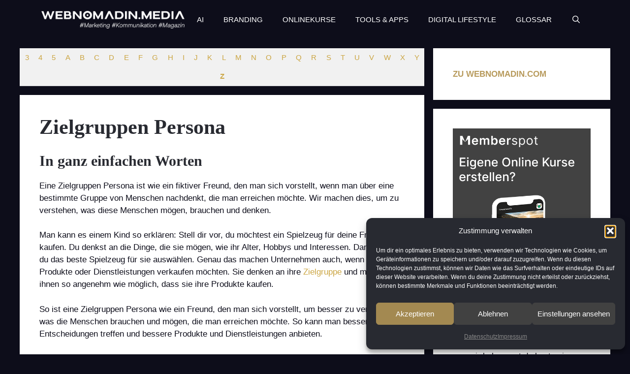

--- FILE ---
content_type: text/html; charset=UTF-8
request_url: https://webnomadin-magazin.de/glossar/zielgruppen-persona/
body_size: 21752
content:
<!DOCTYPE html>
<html lang="de" prefix="og: https://ogp.me/ns#">
<head>
	<meta charset="UTF-8">
	<meta name="viewport" content="width=device-width, initial-scale=1">
<!-- Suchmaschinen-Optimierung durch Rank Math PRO - https://rankmath.com/ -->
<title>Zielgruppen Persona</title>
<meta name="description" content="Eine Zielgruppen Persona ist wie ein fiktiver Freund, den man sich vorstellt, wenn man über eine bestimmte Gruppe von Menschen nachdenkt, die man erreichen"/>
<meta name="robots" content="follow, index, max-snippet:-1, max-video-preview:-1, max-image-preview:large"/>
<link rel="canonical" href="https://webnomadin-magazin.de/glossar/zielgruppen-persona/" />
<meta property="og:locale" content="de_DE" />
<meta property="og:type" content="article" />
<meta property="og:title" content="Zielgruppen Persona" />
<meta property="og:description" content="Eine Zielgruppen Persona ist wie ein fiktiver Freund, den man sich vorstellt, wenn man über eine bestimmte Gruppe von Menschen nachdenkt, die man erreichen" />
<meta property="og:url" content="https://webnomadin-magazin.de/glossar/zielgruppen-persona/" />
<meta property="og:site_name" content="Webnomadin Magazin" />
<meta property="article:publisher" content="https://facebook.com/webnomadin" />
<meta property="article:author" content="https://facebook.com/webnomadin" />
<meta property="article:tag" content="Zielgruppen Persona" />
<meta property="og:image" content="https://emsjunf6c4s.exactdn.com/wp-content/uploads/2024/02/branding_checkliste_webnomadin.webp" />
<meta property="og:image:secure_url" content="https://emsjunf6c4s.exactdn.com/wp-content/uploads/2024/02/branding_checkliste_webnomadin.webp" />
<meta property="og:image:width" content="1853" />
<meta property="og:image:height" content="1520" />
<meta property="og:image:alt" content="branding-checkliste.com" />
<meta property="og:image:type" content="image/webp" />
<meta name="twitter:card" content="summary_large_image" />
<meta name="twitter:title" content="Zielgruppen Persona" />
<meta name="twitter:description" content="Eine Zielgruppen Persona ist wie ein fiktiver Freund, den man sich vorstellt, wenn man über eine bestimmte Gruppe von Menschen nachdenkt, die man erreichen" />
<meta name="twitter:site" content="@https://x.com/webnomadin" />
<meta name="twitter:creator" content="@https://x.com/webnomadin" />
<meta name="twitter:image" content="https://emsjunf6c4s.exactdn.com/wp-content/uploads/2024/02/branding_checkliste_webnomadin.webp" />
<!-- /Rank Math WordPress SEO Plugin -->

<link rel='dns-prefetch' href='//emsjunf6c4s.exactdn.com' />
<link rel='preconnect' href='//emsjunf6c4s.exactdn.com' />
<link rel="alternate" type="application/rss+xml" title="Webnomadin Magazin &raquo; Feed" href="https://webnomadin-magazin.de/feed/" />
<link rel="alternate" type="application/rss+xml" title="Webnomadin Magazin &raquo; Kommentar-Feed" href="https://webnomadin-magazin.de/comments/feed/" />
<link rel="alternate" title="oEmbed (JSON)" type="application/json+oembed" href="https://webnomadin-magazin.de/wp-json/oembed/1.0/embed?url=https%3A%2F%2Fwebnomadin-magazin.de%2Fglossar%2Fzielgruppen-persona%2F" />
<link rel="alternate" title="oEmbed (XML)" type="text/xml+oembed" href="https://webnomadin-magazin.de/wp-json/oembed/1.0/embed?url=https%3A%2F%2Fwebnomadin-magazin.de%2Fglossar%2Fzielgruppen-persona%2F&#038;format=xml" />
<style id='wp-img-auto-sizes-contain-inline-css'>
img:is([sizes=auto i],[sizes^="auto," i]){contain-intrinsic-size:3000px 1500px}
/*# sourceURL=wp-img-auto-sizes-contain-inline-css */
</style>
<style id='wp-emoji-styles-inline-css'>

	img.wp-smiley, img.emoji {
		display: inline !important;
		border: none !important;
		box-shadow: none !important;
		height: 1em !important;
		width: 1em !important;
		margin: 0 0.07em !important;
		vertical-align: -0.1em !important;
		background: none !important;
		padding: 0 !important;
	}
/*# sourceURL=wp-emoji-styles-inline-css */
</style>
<style id='wp-block-library-inline-css'>
:root{--wp-block-synced-color:#7a00df;--wp-block-synced-color--rgb:122,0,223;--wp-bound-block-color:var(--wp-block-synced-color);--wp-editor-canvas-background:#ddd;--wp-admin-theme-color:#007cba;--wp-admin-theme-color--rgb:0,124,186;--wp-admin-theme-color-darker-10:#006ba1;--wp-admin-theme-color-darker-10--rgb:0,107,160.5;--wp-admin-theme-color-darker-20:#005a87;--wp-admin-theme-color-darker-20--rgb:0,90,135;--wp-admin-border-width-focus:2px}@media (min-resolution:192dpi){:root{--wp-admin-border-width-focus:1.5px}}.wp-element-button{cursor:pointer}:root .has-very-light-gray-background-color{background-color:#eee}:root .has-very-dark-gray-background-color{background-color:#313131}:root .has-very-light-gray-color{color:#eee}:root .has-very-dark-gray-color{color:#313131}:root .has-vivid-green-cyan-to-vivid-cyan-blue-gradient-background{background:linear-gradient(135deg,#00d084,#0693e3)}:root .has-purple-crush-gradient-background{background:linear-gradient(135deg,#34e2e4,#4721fb 50%,#ab1dfe)}:root .has-hazy-dawn-gradient-background{background:linear-gradient(135deg,#faaca8,#dad0ec)}:root .has-subdued-olive-gradient-background{background:linear-gradient(135deg,#fafae1,#67a671)}:root .has-atomic-cream-gradient-background{background:linear-gradient(135deg,#fdd79a,#004a59)}:root .has-nightshade-gradient-background{background:linear-gradient(135deg,#330968,#31cdcf)}:root .has-midnight-gradient-background{background:linear-gradient(135deg,#020381,#2874fc)}:root{--wp--preset--font-size--normal:16px;--wp--preset--font-size--huge:42px}.has-regular-font-size{font-size:1em}.has-larger-font-size{font-size:2.625em}.has-normal-font-size{font-size:var(--wp--preset--font-size--normal)}.has-huge-font-size{font-size:var(--wp--preset--font-size--huge)}.has-text-align-center{text-align:center}.has-text-align-left{text-align:left}.has-text-align-right{text-align:right}.has-fit-text{white-space:nowrap!important}#end-resizable-editor-section{display:none}.aligncenter{clear:both}.items-justified-left{justify-content:flex-start}.items-justified-center{justify-content:center}.items-justified-right{justify-content:flex-end}.items-justified-space-between{justify-content:space-between}.screen-reader-text{border:0;clip-path:inset(50%);height:1px;margin:-1px;overflow:hidden;padding:0;position:absolute;width:1px;word-wrap:normal!important}.screen-reader-text:focus{background-color:#ddd;clip-path:none;color:#444;display:block;font-size:1em;height:auto;left:5px;line-height:normal;padding:15px 23px 14px;text-decoration:none;top:5px;width:auto;z-index:100000}html :where(.has-border-color){border-style:solid}html :where([style*=border-top-color]){border-top-style:solid}html :where([style*=border-right-color]){border-right-style:solid}html :where([style*=border-bottom-color]){border-bottom-style:solid}html :where([style*=border-left-color]){border-left-style:solid}html :where([style*=border-width]){border-style:solid}html :where([style*=border-top-width]){border-top-style:solid}html :where([style*=border-right-width]){border-right-style:solid}html :where([style*=border-bottom-width]){border-bottom-style:solid}html :where([style*=border-left-width]){border-left-style:solid}html :where(img[class*=wp-image-]){height:auto;max-width:100%}:where(figure){margin:0 0 1em}html :where(.is-position-sticky){--wp-admin--admin-bar--position-offset:var(--wp-admin--admin-bar--height,0px)}@media screen and (max-width:600px){html :where(.is-position-sticky){--wp-admin--admin-bar--position-offset:0px}}

/*# sourceURL=wp-block-library-inline-css */
</style><style id='wp-block-image-inline-css'>
.wp-block-image>a,.wp-block-image>figure>a{display:inline-block}.wp-block-image img{box-sizing:border-box;height:auto;max-width:100%;vertical-align:bottom}@media not (prefers-reduced-motion){.wp-block-image img.hide{visibility:hidden}.wp-block-image img.show{animation:show-content-image .4s}}.wp-block-image[style*=border-radius] img,.wp-block-image[style*=border-radius]>a{border-radius:inherit}.wp-block-image.has-custom-border img{box-sizing:border-box}.wp-block-image.aligncenter{text-align:center}.wp-block-image.alignfull>a,.wp-block-image.alignwide>a{width:100%}.wp-block-image.alignfull img,.wp-block-image.alignwide img{height:auto;width:100%}.wp-block-image .aligncenter,.wp-block-image .alignleft,.wp-block-image .alignright,.wp-block-image.aligncenter,.wp-block-image.alignleft,.wp-block-image.alignright{display:table}.wp-block-image .aligncenter>figcaption,.wp-block-image .alignleft>figcaption,.wp-block-image .alignright>figcaption,.wp-block-image.aligncenter>figcaption,.wp-block-image.alignleft>figcaption,.wp-block-image.alignright>figcaption{caption-side:bottom;display:table-caption}.wp-block-image .alignleft{float:left;margin:.5em 1em .5em 0}.wp-block-image .alignright{float:right;margin:.5em 0 .5em 1em}.wp-block-image .aligncenter{margin-left:auto;margin-right:auto}.wp-block-image :where(figcaption){margin-bottom:1em;margin-top:.5em}.wp-block-image.is-style-circle-mask img{border-radius:9999px}@supports ((-webkit-mask-image:none) or (mask-image:none)) or (-webkit-mask-image:none){.wp-block-image.is-style-circle-mask img{border-radius:0;-webkit-mask-image:url('data:image/svg+xml;utf8,<svg viewBox="0 0 100 100" xmlns="http://www.w3.org/2000/svg"><circle cx="50" cy="50" r="50"/></svg>');mask-image:url('data:image/svg+xml;utf8,<svg viewBox="0 0 100 100" xmlns="http://www.w3.org/2000/svg"><circle cx="50" cy="50" r="50"/></svg>');mask-mode:alpha;-webkit-mask-position:center;mask-position:center;-webkit-mask-repeat:no-repeat;mask-repeat:no-repeat;-webkit-mask-size:contain;mask-size:contain}}:root :where(.wp-block-image.is-style-rounded img,.wp-block-image .is-style-rounded img){border-radius:9999px}.wp-block-image figure{margin:0}.wp-lightbox-container{display:flex;flex-direction:column;position:relative}.wp-lightbox-container img{cursor:zoom-in}.wp-lightbox-container img:hover+button{opacity:1}.wp-lightbox-container button{align-items:center;backdrop-filter:blur(16px) saturate(180%);background-color:#5a5a5a40;border:none;border-radius:4px;cursor:zoom-in;display:flex;height:20px;justify-content:center;opacity:0;padding:0;position:absolute;right:16px;text-align:center;top:16px;width:20px;z-index:100}@media not (prefers-reduced-motion){.wp-lightbox-container button{transition:opacity .2s ease}}.wp-lightbox-container button:focus-visible{outline:3px auto #5a5a5a40;outline:3px auto -webkit-focus-ring-color;outline-offset:3px}.wp-lightbox-container button:hover{cursor:pointer;opacity:1}.wp-lightbox-container button:focus{opacity:1}.wp-lightbox-container button:focus,.wp-lightbox-container button:hover,.wp-lightbox-container button:not(:hover):not(:active):not(.has-background){background-color:#5a5a5a40;border:none}.wp-lightbox-overlay{box-sizing:border-box;cursor:zoom-out;height:100vh;left:0;overflow:hidden;position:fixed;top:0;visibility:hidden;width:100%;z-index:100000}.wp-lightbox-overlay .close-button{align-items:center;cursor:pointer;display:flex;justify-content:center;min-height:40px;min-width:40px;padding:0;position:absolute;right:calc(env(safe-area-inset-right) + 16px);top:calc(env(safe-area-inset-top) + 16px);z-index:5000000}.wp-lightbox-overlay .close-button:focus,.wp-lightbox-overlay .close-button:hover,.wp-lightbox-overlay .close-button:not(:hover):not(:active):not(.has-background){background:none;border:none}.wp-lightbox-overlay .lightbox-image-container{height:var(--wp--lightbox-container-height);left:50%;overflow:hidden;position:absolute;top:50%;transform:translate(-50%,-50%);transform-origin:top left;width:var(--wp--lightbox-container-width);z-index:9999999999}.wp-lightbox-overlay .wp-block-image{align-items:center;box-sizing:border-box;display:flex;height:100%;justify-content:center;margin:0;position:relative;transform-origin:0 0;width:100%;z-index:3000000}.wp-lightbox-overlay .wp-block-image img{height:var(--wp--lightbox-image-height);min-height:var(--wp--lightbox-image-height);min-width:var(--wp--lightbox-image-width);width:var(--wp--lightbox-image-width)}.wp-lightbox-overlay .wp-block-image figcaption{display:none}.wp-lightbox-overlay button{background:none;border:none}.wp-lightbox-overlay .scrim{background-color:#fff;height:100%;opacity:.9;position:absolute;width:100%;z-index:2000000}.wp-lightbox-overlay.active{visibility:visible}@media not (prefers-reduced-motion){.wp-lightbox-overlay.active{animation:turn-on-visibility .25s both}.wp-lightbox-overlay.active img{animation:turn-on-visibility .35s both}.wp-lightbox-overlay.show-closing-animation:not(.active){animation:turn-off-visibility .35s both}.wp-lightbox-overlay.show-closing-animation:not(.active) img{animation:turn-off-visibility .25s both}.wp-lightbox-overlay.zoom.active{animation:none;opacity:1;visibility:visible}.wp-lightbox-overlay.zoom.active .lightbox-image-container{animation:lightbox-zoom-in .4s}.wp-lightbox-overlay.zoom.active .lightbox-image-container img{animation:none}.wp-lightbox-overlay.zoom.active .scrim{animation:turn-on-visibility .4s forwards}.wp-lightbox-overlay.zoom.show-closing-animation:not(.active){animation:none}.wp-lightbox-overlay.zoom.show-closing-animation:not(.active) .lightbox-image-container{animation:lightbox-zoom-out .4s}.wp-lightbox-overlay.zoom.show-closing-animation:not(.active) .lightbox-image-container img{animation:none}.wp-lightbox-overlay.zoom.show-closing-animation:not(.active) .scrim{animation:turn-off-visibility .4s forwards}}@keyframes show-content-image{0%{visibility:hidden}99%{visibility:hidden}to{visibility:visible}}@keyframes turn-on-visibility{0%{opacity:0}to{opacity:1}}@keyframes turn-off-visibility{0%{opacity:1;visibility:visible}99%{opacity:0;visibility:visible}to{opacity:0;visibility:hidden}}@keyframes lightbox-zoom-in{0%{transform:translate(calc((-100vw + var(--wp--lightbox-scrollbar-width))/2 + var(--wp--lightbox-initial-left-position)),calc(-50vh + var(--wp--lightbox-initial-top-position))) scale(var(--wp--lightbox-scale))}to{transform:translate(-50%,-50%) scale(1)}}@keyframes lightbox-zoom-out{0%{transform:translate(-50%,-50%) scale(1);visibility:visible}99%{visibility:visible}to{transform:translate(calc((-100vw + var(--wp--lightbox-scrollbar-width))/2 + var(--wp--lightbox-initial-left-position)),calc(-50vh + var(--wp--lightbox-initial-top-position))) scale(var(--wp--lightbox-scale));visibility:hidden}}
/*# sourceURL=https://emsjunf6c4s.exactdn.com/wp-includes/blocks/image/style.min.css */
</style>
<style id='global-styles-inline-css'>
:root{--wp--preset--aspect-ratio--square: 1;--wp--preset--aspect-ratio--4-3: 4/3;--wp--preset--aspect-ratio--3-4: 3/4;--wp--preset--aspect-ratio--3-2: 3/2;--wp--preset--aspect-ratio--2-3: 2/3;--wp--preset--aspect-ratio--16-9: 16/9;--wp--preset--aspect-ratio--9-16: 9/16;--wp--preset--color--black: #000000;--wp--preset--color--cyan-bluish-gray: #abb8c3;--wp--preset--color--white: #ffffff;--wp--preset--color--pale-pink: #f78da7;--wp--preset--color--vivid-red: #cf2e2e;--wp--preset--color--luminous-vivid-orange: #ff6900;--wp--preset--color--luminous-vivid-amber: #fcb900;--wp--preset--color--light-green-cyan: #7bdcb5;--wp--preset--color--vivid-green-cyan: #00d084;--wp--preset--color--pale-cyan-blue: #8ed1fc;--wp--preset--color--vivid-cyan-blue: #0693e3;--wp--preset--color--vivid-purple: #9b51e0;--wp--preset--color--contrast: var(--contrast);--wp--preset--color--contrast-2: var(--contrast-2);--wp--preset--color--contrast-3: var(--contrast-3);--wp--preset--color--base: var(--base);--wp--preset--color--base-2: var(--base-2);--wp--preset--color--base-3: var(--base-3);--wp--preset--color--rich-black: var(--rich-black);--wp--preset--gradient--vivid-cyan-blue-to-vivid-purple: linear-gradient(135deg,rgb(6,147,227) 0%,rgb(155,81,224) 100%);--wp--preset--gradient--light-green-cyan-to-vivid-green-cyan: linear-gradient(135deg,rgb(122,220,180) 0%,rgb(0,208,130) 100%);--wp--preset--gradient--luminous-vivid-amber-to-luminous-vivid-orange: linear-gradient(135deg,rgb(252,185,0) 0%,rgb(255,105,0) 100%);--wp--preset--gradient--luminous-vivid-orange-to-vivid-red: linear-gradient(135deg,rgb(255,105,0) 0%,rgb(207,46,46) 100%);--wp--preset--gradient--very-light-gray-to-cyan-bluish-gray: linear-gradient(135deg,rgb(238,238,238) 0%,rgb(169,184,195) 100%);--wp--preset--gradient--cool-to-warm-spectrum: linear-gradient(135deg,rgb(74,234,220) 0%,rgb(151,120,209) 20%,rgb(207,42,186) 40%,rgb(238,44,130) 60%,rgb(251,105,98) 80%,rgb(254,248,76) 100%);--wp--preset--gradient--blush-light-purple: linear-gradient(135deg,rgb(255,206,236) 0%,rgb(152,150,240) 100%);--wp--preset--gradient--blush-bordeaux: linear-gradient(135deg,rgb(254,205,165) 0%,rgb(254,45,45) 50%,rgb(107,0,62) 100%);--wp--preset--gradient--luminous-dusk: linear-gradient(135deg,rgb(255,203,112) 0%,rgb(199,81,192) 50%,rgb(65,88,208) 100%);--wp--preset--gradient--pale-ocean: linear-gradient(135deg,rgb(255,245,203) 0%,rgb(182,227,212) 50%,rgb(51,167,181) 100%);--wp--preset--gradient--electric-grass: linear-gradient(135deg,rgb(202,248,128) 0%,rgb(113,206,126) 100%);--wp--preset--gradient--midnight: linear-gradient(135deg,rgb(2,3,129) 0%,rgb(40,116,252) 100%);--wp--preset--font-size--small: 13px;--wp--preset--font-size--medium: 20px;--wp--preset--font-size--large: 36px;--wp--preset--font-size--x-large: 42px;--wp--preset--spacing--20: 0.44rem;--wp--preset--spacing--30: 0.67rem;--wp--preset--spacing--40: 1rem;--wp--preset--spacing--50: 1.5rem;--wp--preset--spacing--60: 2.25rem;--wp--preset--spacing--70: 3.38rem;--wp--preset--spacing--80: 5.06rem;--wp--preset--shadow--natural: 6px 6px 9px rgba(0, 0, 0, 0.2);--wp--preset--shadow--deep: 12px 12px 50px rgba(0, 0, 0, 0.4);--wp--preset--shadow--sharp: 6px 6px 0px rgba(0, 0, 0, 0.2);--wp--preset--shadow--outlined: 6px 6px 0px -3px rgb(255, 255, 255), 6px 6px rgb(0, 0, 0);--wp--preset--shadow--crisp: 6px 6px 0px rgb(0, 0, 0);}:where(.is-layout-flex){gap: 0.5em;}:where(.is-layout-grid){gap: 0.5em;}body .is-layout-flex{display: flex;}.is-layout-flex{flex-wrap: wrap;align-items: center;}.is-layout-flex > :is(*, div){margin: 0;}body .is-layout-grid{display: grid;}.is-layout-grid > :is(*, div){margin: 0;}:where(.wp-block-columns.is-layout-flex){gap: 2em;}:where(.wp-block-columns.is-layout-grid){gap: 2em;}:where(.wp-block-post-template.is-layout-flex){gap: 1.25em;}:where(.wp-block-post-template.is-layout-grid){gap: 1.25em;}.has-black-color{color: var(--wp--preset--color--black) !important;}.has-cyan-bluish-gray-color{color: var(--wp--preset--color--cyan-bluish-gray) !important;}.has-white-color{color: var(--wp--preset--color--white) !important;}.has-pale-pink-color{color: var(--wp--preset--color--pale-pink) !important;}.has-vivid-red-color{color: var(--wp--preset--color--vivid-red) !important;}.has-luminous-vivid-orange-color{color: var(--wp--preset--color--luminous-vivid-orange) !important;}.has-luminous-vivid-amber-color{color: var(--wp--preset--color--luminous-vivid-amber) !important;}.has-light-green-cyan-color{color: var(--wp--preset--color--light-green-cyan) !important;}.has-vivid-green-cyan-color{color: var(--wp--preset--color--vivid-green-cyan) !important;}.has-pale-cyan-blue-color{color: var(--wp--preset--color--pale-cyan-blue) !important;}.has-vivid-cyan-blue-color{color: var(--wp--preset--color--vivid-cyan-blue) !important;}.has-vivid-purple-color{color: var(--wp--preset--color--vivid-purple) !important;}.has-black-background-color{background-color: var(--wp--preset--color--black) !important;}.has-cyan-bluish-gray-background-color{background-color: var(--wp--preset--color--cyan-bluish-gray) !important;}.has-white-background-color{background-color: var(--wp--preset--color--white) !important;}.has-pale-pink-background-color{background-color: var(--wp--preset--color--pale-pink) !important;}.has-vivid-red-background-color{background-color: var(--wp--preset--color--vivid-red) !important;}.has-luminous-vivid-orange-background-color{background-color: var(--wp--preset--color--luminous-vivid-orange) !important;}.has-luminous-vivid-amber-background-color{background-color: var(--wp--preset--color--luminous-vivid-amber) !important;}.has-light-green-cyan-background-color{background-color: var(--wp--preset--color--light-green-cyan) !important;}.has-vivid-green-cyan-background-color{background-color: var(--wp--preset--color--vivid-green-cyan) !important;}.has-pale-cyan-blue-background-color{background-color: var(--wp--preset--color--pale-cyan-blue) !important;}.has-vivid-cyan-blue-background-color{background-color: var(--wp--preset--color--vivid-cyan-blue) !important;}.has-vivid-purple-background-color{background-color: var(--wp--preset--color--vivid-purple) !important;}.has-black-border-color{border-color: var(--wp--preset--color--black) !important;}.has-cyan-bluish-gray-border-color{border-color: var(--wp--preset--color--cyan-bluish-gray) !important;}.has-white-border-color{border-color: var(--wp--preset--color--white) !important;}.has-pale-pink-border-color{border-color: var(--wp--preset--color--pale-pink) !important;}.has-vivid-red-border-color{border-color: var(--wp--preset--color--vivid-red) !important;}.has-luminous-vivid-orange-border-color{border-color: var(--wp--preset--color--luminous-vivid-orange) !important;}.has-luminous-vivid-amber-border-color{border-color: var(--wp--preset--color--luminous-vivid-amber) !important;}.has-light-green-cyan-border-color{border-color: var(--wp--preset--color--light-green-cyan) !important;}.has-vivid-green-cyan-border-color{border-color: var(--wp--preset--color--vivid-green-cyan) !important;}.has-pale-cyan-blue-border-color{border-color: var(--wp--preset--color--pale-cyan-blue) !important;}.has-vivid-cyan-blue-border-color{border-color: var(--wp--preset--color--vivid-cyan-blue) !important;}.has-vivid-purple-border-color{border-color: var(--wp--preset--color--vivid-purple) !important;}.has-vivid-cyan-blue-to-vivid-purple-gradient-background{background: var(--wp--preset--gradient--vivid-cyan-blue-to-vivid-purple) !important;}.has-light-green-cyan-to-vivid-green-cyan-gradient-background{background: var(--wp--preset--gradient--light-green-cyan-to-vivid-green-cyan) !important;}.has-luminous-vivid-amber-to-luminous-vivid-orange-gradient-background{background: var(--wp--preset--gradient--luminous-vivid-amber-to-luminous-vivid-orange) !important;}.has-luminous-vivid-orange-to-vivid-red-gradient-background{background: var(--wp--preset--gradient--luminous-vivid-orange-to-vivid-red) !important;}.has-very-light-gray-to-cyan-bluish-gray-gradient-background{background: var(--wp--preset--gradient--very-light-gray-to-cyan-bluish-gray) !important;}.has-cool-to-warm-spectrum-gradient-background{background: var(--wp--preset--gradient--cool-to-warm-spectrum) !important;}.has-blush-light-purple-gradient-background{background: var(--wp--preset--gradient--blush-light-purple) !important;}.has-blush-bordeaux-gradient-background{background: var(--wp--preset--gradient--blush-bordeaux) !important;}.has-luminous-dusk-gradient-background{background: var(--wp--preset--gradient--luminous-dusk) !important;}.has-pale-ocean-gradient-background{background: var(--wp--preset--gradient--pale-ocean) !important;}.has-electric-grass-gradient-background{background: var(--wp--preset--gradient--electric-grass) !important;}.has-midnight-gradient-background{background: var(--wp--preset--gradient--midnight) !important;}.has-small-font-size{font-size: var(--wp--preset--font-size--small) !important;}.has-medium-font-size{font-size: var(--wp--preset--font-size--medium) !important;}.has-large-font-size{font-size: var(--wp--preset--font-size--large) !important;}.has-x-large-font-size{font-size: var(--wp--preset--font-size--x-large) !important;}
/*# sourceURL=global-styles-inline-css */
</style>

<style id='classic-theme-styles-inline-css'>
/*! This file is auto-generated */
.wp-block-button__link{color:#fff;background-color:#32373c;border-radius:9999px;box-shadow:none;text-decoration:none;padding:calc(.667em + 2px) calc(1.333em + 2px);font-size:1.125em}.wp-block-file__button{background:#32373c;color:#fff;text-decoration:none}
/*# sourceURL=/wp-includes/css/classic-themes.min.css */
</style>
<link rel='stylesheet' id='encyclopedia-css' href='https://emsjunf6c4s.exactdn.com/wp-content/plugins/encyclopedia-pro/assets/css/encyclopedia.css?m=1720819896' media='all' />
<link rel='stylesheet' id='encyclopedia-tooltips-css' href='https://emsjunf6c4s.exactdn.com/wp-content/plugins/encyclopedia-pro/assets/css/tooltips.css?m=1720819896' media='all' />
<link rel='stylesheet' id='cmplz-general-css' href='https://emsjunf6c4s.exactdn.com/wp-content/plugins/complianz-gdpr/assets/css/cookieblocker.min.css?ver=1766361966' media='all' />
<link rel='stylesheet' id='generate-widget-areas-css' href='https://emsjunf6c4s.exactdn.com/wp-content/themes/generatepress/assets/css/components/widget-areas.min.css?ver=3.6.1' media='all' />
<link rel='stylesheet' id='generate-style-css' href='https://emsjunf6c4s.exactdn.com/wp-content/themes/generatepress/assets/css/main.min.css?ver=3.6.1' media='all' />
<style id='generate-style-inline-css'>
body{background-color:var(--rich-black);color:var(--rich-black);}a{color:var(--contrast);}a:hover, a:focus, a:active{color:var(--rich-black);}.wp-block-group__inner-container{max-width:1200px;margin-left:auto;margin-right:auto;}.site-header .header-image{width:150px;}.generate-back-to-top{font-size:20px;border-radius:3px;position:fixed;bottom:30px;right:30px;line-height:40px;width:40px;text-align:center;z-index:10;transition:opacity 300ms ease-in-out;opacity:0.1;transform:translateY(1000px);}.generate-back-to-top__show{opacity:1;transform:translateY(0);}.navigation-search{position:absolute;left:-99999px;pointer-events:none;visibility:hidden;z-index:20;width:100%;top:0;transition:opacity 100ms ease-in-out;opacity:0;}.navigation-search.nav-search-active{left:0;right:0;pointer-events:auto;visibility:visible;opacity:1;}.navigation-search input[type="search"]{outline:0;border:0;vertical-align:bottom;line-height:1;opacity:0.9;width:100%;z-index:20;border-radius:0;-webkit-appearance:none;height:60px;}.navigation-search input::-ms-clear{display:none;width:0;height:0;}.navigation-search input::-ms-reveal{display:none;width:0;height:0;}.navigation-search input::-webkit-search-decoration, .navigation-search input::-webkit-search-cancel-button, .navigation-search input::-webkit-search-results-button, .navigation-search input::-webkit-search-results-decoration{display:none;}.gen-sidebar-nav .navigation-search{top:auto;bottom:0;}:root{--contrast:#CBA542;--contrast-2:#282A31;--contrast-3:#b2b2be;--base:#f0f0f0;--base-2:#f7f8f9;--base-3:#fff;--rich-black:#0D0D1A;}:root .has-contrast-color{color:var(--contrast);}:root .has-contrast-background-color{background-color:var(--contrast);}:root .has-contrast-2-color{color:var(--contrast-2);}:root .has-contrast-2-background-color{background-color:var(--contrast-2);}:root .has-contrast-3-color{color:var(--contrast-3);}:root .has-contrast-3-background-color{background-color:var(--contrast-3);}:root .has-base-color{color:var(--base);}:root .has-base-background-color{background-color:var(--base);}:root .has-base-2-color{color:var(--base-2);}:root .has-base-2-background-color{background-color:var(--base-2);}:root .has-base-3-color{color:var(--base-3);}:root .has-base-3-background-color{background-color:var(--base-3);}:root .has-rich-black-color{color:var(--rich-black);}:root .has-rich-black-background-color{background-color:var(--rich-black);}body, button, input, select, textarea{font-family:Segoe UI, Helvetica Neue, Helvetica, sans-serif;}body{line-height:1.5;}.entry-content > [class*="wp-block-"]:not(:last-child):not(.wp-block-heading){margin-bottom:1.5em;}.main-title{font-family:Segoe UI, Helvetica Neue, Helvetica, sans-serif;}.main-navigation a, .menu-toggle{font-family:Segoe UI, Helvetica Neue, Helvetica, sans-serif;text-transform:uppercase;}.main-navigation .main-nav ul ul li a{font-size:14px;}.widget-title{font-family:"Palatino Linotype";font-weight:600;}.sidebar .widget, .footer-widgets .widget{font-size:17px;}h1{font-family:"Palatino Linotype";font-weight:bold;}h2{font-family:"Palatino Linotype";font-weight:bold;font-size:30px;}.site-info{font-family:Segoe UI, Helvetica Neue, Helvetica, sans-serif;}@media (max-width:768px){.main-title{font-size:20px;}h1{font-size:31px;}h2{font-size:27px;}h3{font-size:24px;}h4{font-size:22px;}h5{font-size:19px;}}.top-bar{background-color:var(--rich-black);color:#ffffff;}.top-bar a{color:#ffffff;}.top-bar a:hover{color:var(--rich-black);}.site-header{background-color:var(--rich-black);}.main-title a,.main-title a:hover{color:var(--base-3);}.site-description{color:#757575;}.mobile-menu-control-wrapper .menu-toggle,.mobile-menu-control-wrapper .menu-toggle:hover,.mobile-menu-control-wrapper .menu-toggle:focus,.has-inline-mobile-toggle #site-navigation.toggled{background-color:rgba(0, 0, 0, 0.02);}.main-navigation,.main-navigation ul ul{background-color:var(--rich-black);}.main-navigation .main-nav ul li a, .main-navigation .menu-toggle, .main-navigation .menu-bar-items{color:var(--base-3);}.main-navigation .main-nav ul li:not([class*="current-menu-"]):hover > a, .main-navigation .main-nav ul li:not([class*="current-menu-"]):focus > a, .main-navigation .main-nav ul li.sfHover:not([class*="current-menu-"]) > a, .main-navigation .menu-bar-item:hover > a, .main-navigation .menu-bar-item.sfHover > a{background-color:var(--rich-black);}button.menu-toggle:hover,button.menu-toggle:focus{color:var(--base-3);}.main-navigation .main-nav ul li[class*="current-menu-"] > a{color:#ffffff;background-color:var(--rich-black);}.navigation-search input[type="search"],.navigation-search input[type="search"]:active, .navigation-search input[type="search"]:focus, .main-navigation .main-nav ul li.search-item.active > a, .main-navigation .menu-bar-items .search-item.active > a{color:#fefefe;background-color:var(--rich-black);opacity:1;}.main-navigation ul ul{background-color:#9bc9b6;}.main-navigation .main-nav ul ul li a{color:var(--rich-black);}.main-navigation .main-nav ul ul li:not([class*="current-menu-"]):hover > a,.main-navigation .main-nav ul ul li:not([class*="current-menu-"]):focus > a, .main-navigation .main-nav ul ul li.sfHover:not([class*="current-menu-"]) > a{color:var(--rich-black);background-color:#f7f8f9;}.main-navigation .main-nav ul ul li[class*="current-menu-"] > a{color:#ffffff;background-color:var(--rich-black);}.separate-containers .inside-article, .separate-containers .comments-area, .separate-containers .page-header, .one-container .container, .separate-containers .paging-navigation, .inside-page-header{background-color:var(--base-3);}.entry-title a{color:var(--contrast-2);}.entry-title a:hover{color:var(--contrast-2);}.entry-meta{color:#595959;}h1{color:var(--contrast-2);}h2{color:var(--contrast-2);}h3{color:var(--contrast-2);}h4{color:var(--contrast-2);}h5{color:var(--contrast-2);}h6{color:var(--contrast-2);}.sidebar .widget{background-color:var(--base-3);}.footer-widgets{color:var(--base-3);background-color:var(--accent);}.footer-widgets a{color:var(--base-3);}.footer-widgets a:hover{color:var(--contrast);}.footer-widgets .widget-title{color:var(--base-3);}.site-info{color:#ffffff;background-color:var(--rich-black);}.site-info a{color:#ffffff;}.site-info a:hover{color:var(--contrast);}.footer-bar .widget_nav_menu .current-menu-item a{color:var(--contrast);}input[type="text"],input[type="email"],input[type="url"],input[type="password"],input[type="search"],input[type="tel"],input[type="number"],textarea,select{color:#666666;background-color:#fafafa;border-color:#cccccc;}input[type="text"]:focus,input[type="email"]:focus,input[type="url"]:focus,input[type="password"]:focus,input[type="search"]:focus,input[type="tel"]:focus,input[type="number"]:focus,textarea:focus,select:focus{color:#666666;background-color:#ffffff;border-color:#bfbfbf;}button,html input[type="button"],input[type="reset"],input[type="submit"],a.button,a.wp-block-button__link:not(.has-background){color:var(--rich-black);background-color:#ffffff;}button:hover,html input[type="button"]:hover,input[type="reset"]:hover,input[type="submit"]:hover,a.button:hover,button:focus,html input[type="button"]:focus,input[type="reset"]:focus,input[type="submit"]:focus,a.button:focus,a.wp-block-button__link:not(.has-background):active,a.wp-block-button__link:not(.has-background):focus,a.wp-block-button__link:not(.has-background):hover{color:var(--rich-black);background-color:var(--contrast);}a.generate-back-to-top{background-color:rgba(247,233,139,0.43);color:var(--contrast-2);}a.generate-back-to-top:hover,a.generate-back-to-top:focus{background-color:var(--contrast);color:var(--contrast-2);}:root{--gp-search-modal-bg-color:var(--base-3);--gp-search-modal-text-color:var(--contrast);--gp-search-modal-overlay-bg-color:rgba(0,0,0,0.2);}@media (max-width: 768px){.main-navigation .menu-bar-item:hover > a, .main-navigation .menu-bar-item.sfHover > a{background:none;color:var(--base-3);}}.inside-header{padding:10px 40px 10px 40px;}.nav-below-header .main-navigation .inside-navigation.grid-container, .nav-above-header .main-navigation .inside-navigation.grid-container{padding:0px 20px 0px 20px;}.site-main .wp-block-group__inner-container{padding:40px;}.separate-containers .paging-navigation{padding-top:20px;padding-bottom:20px;}.entry-content .alignwide, body:not(.no-sidebar) .entry-content .alignfull{margin-left:-40px;width:calc(100% + 80px);max-width:calc(100% + 80px);}.sidebar .widget, .page-header, .widget-area .main-navigation, .site-main > *{margin-bottom:18px;}.separate-containers .site-main{margin:18px;}.both-right .inside-left-sidebar,.both-left .inside-left-sidebar{margin-right:9px;}.both-right .inside-right-sidebar,.both-left .inside-right-sidebar{margin-left:9px;}.separate-containers .featured-image{margin-top:18px;}.separate-containers .inside-right-sidebar, .separate-containers .inside-left-sidebar{margin-top:18px;margin-bottom:18px;}.main-navigation .main-nav ul li a,.menu-toggle,.main-navigation .menu-bar-item > a{line-height:80px;}.navigation-search input[type="search"]{height:80px;}.rtl .menu-item-has-children .dropdown-menu-toggle{padding-left:20px;}.rtl .main-navigation .main-nav ul li.menu-item-has-children > a{padding-right:20px;}@media (max-width:768px){.separate-containers .inside-article, .separate-containers .comments-area, .separate-containers .page-header, .separate-containers .paging-navigation, .one-container .site-content, .inside-page-header{padding:30px;}.site-main .wp-block-group__inner-container{padding:30px;}.inside-top-bar{padding-right:30px;padding-left:30px;}.inside-header{padding-right:30px;padding-left:30px;}.widget-area .widget{padding-top:30px;padding-right:30px;padding-bottom:30px;padding-left:30px;}.footer-widgets-container{padding-top:30px;padding-right:30px;padding-bottom:30px;padding-left:30px;}.inside-site-info{padding-right:30px;padding-left:30px;}.entry-content .alignwide, body:not(.no-sidebar) .entry-content .alignfull{margin-left:-30px;width:calc(100% + 60px);max-width:calc(100% + 60px);}.one-container .site-main .paging-navigation{margin-bottom:18px;}}.is-right-sidebar{width:30%;}.is-left-sidebar{width:30%;}.site-content .content-area{width:70%;}@media (max-width: 768px){.main-navigation .menu-toggle,.sidebar-nav-mobile:not(#sticky-placeholder){display:block;}.main-navigation ul,.gen-sidebar-nav,.main-navigation:not(.slideout-navigation):not(.toggled) .main-nav > ul,.has-inline-mobile-toggle #site-navigation .inside-navigation > *:not(.navigation-search):not(.main-nav){display:none;}.nav-align-right .inside-navigation,.nav-align-center .inside-navigation{justify-content:space-between;}}
.dynamic-author-image-rounded{border-radius:100%;}.dynamic-featured-image, .dynamic-author-image{vertical-align:middle;}.one-container.blog .dynamic-content-template:not(:last-child), .one-container.archive .dynamic-content-template:not(:last-child){padding-bottom:0px;}.dynamic-entry-excerpt > p:last-child{margin-bottom:0px;}
.main-navigation .main-nav ul li a,.menu-toggle,.main-navigation .menu-bar-item > a{transition: line-height 300ms ease}.main-navigation.toggled .main-nav > ul{background-color: var(--rich-black)}.sticky-enabled .gen-sidebar-nav.is_stuck .main-navigation {margin-bottom: 0px;}.sticky-enabled .gen-sidebar-nav.is_stuck {z-index: 500;}.sticky-enabled .main-navigation.is_stuck {box-shadow: 0 2px 2px -2px rgba(0, 0, 0, .2);}.navigation-stick:not(.gen-sidebar-nav) {left: 0;right: 0;width: 100% !important;}.nav-float-right .navigation-stick {width: 100% !important;left: 0;}.nav-float-right .navigation-stick .navigation-branding {margin-right: auto;}.main-navigation.has-sticky-branding:not(.grid-container) .inside-navigation:not(.grid-container) .navigation-branding{margin-left: 10px;}
.navigation-branding .main-title{font-weight:bold;text-transform:none;font-size:25px;font-family:Segoe UI, Helvetica Neue, Helvetica, sans-serif;}@media (max-width: 768px){.navigation-branding .main-title{font-size:20px;}}
@media (max-width: 768px){.main-navigation .main-nav ul li a,.main-navigation .menu-toggle,.main-navigation .mobile-bar-items a,.main-navigation .menu-bar-item > a{line-height:70px;}.main-navigation .site-logo.navigation-logo img, .mobile-header-navigation .site-logo.mobile-header-logo img, .navigation-search input[type="search"]{height:70px;}}.post-image:not(:first-child), .page-content:not(:first-child), .entry-content:not(:first-child), .entry-summary:not(:first-child), footer.entry-meta{margin-top:1.5em;}.post-image-above-header .inside-article div.featured-image, .post-image-above-header .inside-article div.post-image{margin-bottom:1.5em;}
/*# sourceURL=generate-style-inline-css */
</style>
<link rel='stylesheet' id='generate-font-icons-css' href='https://emsjunf6c4s.exactdn.com/wp-content/themes/generatepress/assets/css/components/font-icons.min.css?ver=3.6.1' media='all' />
<link rel='stylesheet' id='font-awesome-css' href='https://emsjunf6c4s.exactdn.com/wp-content/themes/generatepress/assets/css/components/font-awesome.min.css?ver=4.7' media='all' />
<link rel='stylesheet' id='generate-blog-columns-css' href='https://emsjunf6c4s.exactdn.com/wp-content/plugins/gp-premium/blog/functions/css/columns.min.css?ver=2.3.2' media='all' />
<link rel='stylesheet' id='generate-navigation-branding-css' href='https://emsjunf6c4s.exactdn.com/wp-content/plugins/gp-premium/menu-plus/functions/css/navigation-branding-flex.min.css?ver=2.3.2' media='all' />
<style id='generate-navigation-branding-inline-css'>
@media (max-width: 768px){.site-header, #site-navigation, #sticky-navigation{display:none !important;opacity:0.0;}#mobile-header{display:block !important;width:100% !important;}#mobile-header .main-nav > ul{display:none;}#mobile-header.toggled .main-nav > ul, #mobile-header .menu-toggle, #mobile-header .mobile-bar-items{display:block;}#mobile-header .main-nav{-ms-flex:0 0 100%;flex:0 0 100%;-webkit-box-ordinal-group:5;-ms-flex-order:4;order:4;}}.main-navigation.has-branding .inside-navigation.grid-container, .main-navigation.has-branding.grid-container .inside-navigation:not(.grid-container){padding:0px 40px 0px 40px;}.main-navigation.has-branding:not(.grid-container) .inside-navigation:not(.grid-container) .navigation-branding{margin-left:10px;}.navigation-branding img, .site-logo.mobile-header-logo img{height:80px;width:auto;}.navigation-branding .main-title{line-height:80px;}@media (max-width: 768px){.main-navigation.has-branding.nav-align-center .menu-bar-items, .main-navigation.has-sticky-branding.navigation-stick.nav-align-center .menu-bar-items{margin-left:auto;}.navigation-branding{margin-right:auto;margin-left:10px;}.navigation-branding .main-title, .mobile-header-navigation .site-logo{margin-left:10px;}.main-navigation.has-branding .inside-navigation.grid-container{padding:0px;}.navigation-branding img, .site-logo.mobile-header-logo{height:70px;}.navigation-branding .main-title{line-height:70px;}}
/*# sourceURL=generate-navigation-branding-inline-css */
</style>
<script src="https://emsjunf6c4s.exactdn.com/wp-includes/js/jquery/jquery.min.js?ver=3.7.1" id="jquery-core-js"></script>
<script src="https://emsjunf6c4s.exactdn.com/wp-includes/js/jquery/jquery-migrate.min.js?ver=3.4.1" id="jquery-migrate-js"></script>
<link rel="https://api.w.org/" href="https://webnomadin-magazin.de/wp-json/" /><link rel="alternate" title="JSON" type="application/json" href="https://webnomadin-magazin.de/wp-json/wp/v2/encyclopedia/15072" /><link rel="EditURI" type="application/rsd+xml" title="RSD" href="https://webnomadin-magazin.de/xmlrpc.php?rsd" />
<meta name="generator" content="WordPress 6.9" />
<link rel='shortlink' href='https://webnomadin-magazin.de/?p=15072' />
<!-- Stream WordPress user activity plugin v4.1.1 -->
			<style>.cmplz-hidden {
					display: none !important;
				}</style><style type="text/css">.saboxplugin-wrap{ border-width:0px !important;}.saboxplugin-authorname .sabox-job-title{font-size:12px;opacity:.7;display: inline-block;margin-left: 10px;}</style><meta name="p:domain_verify" content="c2bcdb429672bd3239949d3878229214"/>

<!-- Google tag (gtag.js) -->
<script async src="https://www.googletagmanager.com/gtag/js?id=G-HFHCTE9ST8"></script>
<script>
  window.dataLayer = window.dataLayer || [];
  function gtag(){dataLayer.push(arguments);}
  gtag('js', new Date());

  gtag('config', 'G-HFHCTE9ST8');
</script>

<meta name='impact-site-verification' value='1104868018'><style type="text/css">.saboxplugin-wrap{-webkit-box-sizing:border-box;-moz-box-sizing:border-box;-ms-box-sizing:border-box;box-sizing:border-box;border:1px solid #eee;width:100%;clear:both;display:block;overflow:hidden;word-wrap:break-word;position:relative}.saboxplugin-wrap .saboxplugin-gravatar{float:left;padding:0 20px 20px 20px}.saboxplugin-wrap .saboxplugin-gravatar img{max-width:200px;height:auto;border-radius:0;}.saboxplugin-wrap .saboxplugin-authorname{font-size:18px;line-height:1;margin:20px 0 0 20px;display:block}.saboxplugin-wrap .saboxplugin-authorname a{text-decoration:none}.saboxplugin-wrap .saboxplugin-authorname a:focus{outline:0}.saboxplugin-wrap .saboxplugin-desc{display:block;margin:5px 20px}.saboxplugin-wrap .saboxplugin-desc a{text-decoration:underline}.saboxplugin-wrap .saboxplugin-desc p{margin:5px 0 12px}.saboxplugin-wrap .saboxplugin-web{margin:0 20px 15px;text-align:left}.saboxplugin-wrap .sab-web-position{text-align:right}.saboxplugin-wrap .saboxplugin-web a{color:#ccc;text-decoration:none}.saboxplugin-wrap .saboxplugin-socials{position:relative;display:block;background:#fcfcfc;padding:5px;border-top:1px solid #eee}.saboxplugin-wrap .saboxplugin-socials a svg{width:20px;height:20px}.saboxplugin-wrap .saboxplugin-socials a svg .st2{fill:#fff; transform-origin:center center;}.saboxplugin-wrap .saboxplugin-socials a svg .st1{fill:rgba(0,0,0,.3)}.saboxplugin-wrap .saboxplugin-socials a:hover{opacity:.8;-webkit-transition:opacity .4s;-moz-transition:opacity .4s;-o-transition:opacity .4s;transition:opacity .4s;box-shadow:none!important;-webkit-box-shadow:none!important}.saboxplugin-wrap .saboxplugin-socials .saboxplugin-icon-color{box-shadow:none;padding:0;border:0;-webkit-transition:opacity .4s;-moz-transition:opacity .4s;-o-transition:opacity .4s;transition:opacity .4s;display:inline-block;color:#fff;font-size:0;text-decoration:inherit;margin:5px;-webkit-border-radius:0;-moz-border-radius:0;-ms-border-radius:0;-o-border-radius:0;border-radius:0;overflow:hidden}.saboxplugin-wrap .saboxplugin-socials .saboxplugin-icon-grey{text-decoration:inherit;box-shadow:none;position:relative;display:-moz-inline-stack;display:inline-block;vertical-align:middle;zoom:1;margin:10px 5px;color:#444;fill:#444}.clearfix:after,.clearfix:before{content:' ';display:table;line-height:0;clear:both}.ie7 .clearfix{zoom:1}.saboxplugin-socials.sabox-colored .saboxplugin-icon-color .sab-twitch{border-color:#38245c}.saboxplugin-socials.sabox-colored .saboxplugin-icon-color .sab-addthis{border-color:#e91c00}.saboxplugin-socials.sabox-colored .saboxplugin-icon-color .sab-behance{border-color:#003eb0}.saboxplugin-socials.sabox-colored .saboxplugin-icon-color .sab-delicious{border-color:#06c}.saboxplugin-socials.sabox-colored .saboxplugin-icon-color .sab-deviantart{border-color:#036824}.saboxplugin-socials.sabox-colored .saboxplugin-icon-color .sab-digg{border-color:#00327c}.saboxplugin-socials.sabox-colored .saboxplugin-icon-color .sab-dribbble{border-color:#ba1655}.saboxplugin-socials.sabox-colored .saboxplugin-icon-color .sab-facebook{border-color:#1e2e4f}.saboxplugin-socials.sabox-colored .saboxplugin-icon-color .sab-flickr{border-color:#003576}.saboxplugin-socials.sabox-colored .saboxplugin-icon-color .sab-github{border-color:#264874}.saboxplugin-socials.sabox-colored .saboxplugin-icon-color .sab-google{border-color:#0b51c5}.saboxplugin-socials.sabox-colored .saboxplugin-icon-color .sab-googleplus{border-color:#96271a}.saboxplugin-socials.sabox-colored .saboxplugin-icon-color .sab-html5{border-color:#902e13}.saboxplugin-socials.sabox-colored .saboxplugin-icon-color .sab-instagram{border-color:#1630aa}.saboxplugin-socials.sabox-colored .saboxplugin-icon-color .sab-linkedin{border-color:#00344f}.saboxplugin-socials.sabox-colored .saboxplugin-icon-color .sab-pinterest{border-color:#5b040e}.saboxplugin-socials.sabox-colored .saboxplugin-icon-color .sab-reddit{border-color:#992900}.saboxplugin-socials.sabox-colored .saboxplugin-icon-color .sab-rss{border-color:#a43b0a}.saboxplugin-socials.sabox-colored .saboxplugin-icon-color .sab-sharethis{border-color:#5d8420}.saboxplugin-socials.sabox-colored .saboxplugin-icon-color .sab-skype{border-color:#00658a}.saboxplugin-socials.sabox-colored .saboxplugin-icon-color .sab-soundcloud{border-color:#995200}.saboxplugin-socials.sabox-colored .saboxplugin-icon-color .sab-spotify{border-color:#0f612c}.saboxplugin-socials.sabox-colored .saboxplugin-icon-color .sab-stackoverflow{border-color:#a95009}.saboxplugin-socials.sabox-colored .saboxplugin-icon-color .sab-steam{border-color:#006388}.saboxplugin-socials.sabox-colored .saboxplugin-icon-color .sab-user_email{border-color:#b84e05}.saboxplugin-socials.sabox-colored .saboxplugin-icon-color .sab-stumbleUpon{border-color:#9b280e}.saboxplugin-socials.sabox-colored .saboxplugin-icon-color .sab-tumblr{border-color:#10151b}.saboxplugin-socials.sabox-colored .saboxplugin-icon-color .sab-twitter{border-color:#0967a0}.saboxplugin-socials.sabox-colored .saboxplugin-icon-color .sab-vimeo{border-color:#0d7091}.saboxplugin-socials.sabox-colored .saboxplugin-icon-color .sab-windows{border-color:#003f71}.saboxplugin-socials.sabox-colored .saboxplugin-icon-color .sab-whatsapp{border-color:#003f71}.saboxplugin-socials.sabox-colored .saboxplugin-icon-color .sab-wordpress{border-color:#0f3647}.saboxplugin-socials.sabox-colored .saboxplugin-icon-color .sab-yahoo{border-color:#14002d}.saboxplugin-socials.sabox-colored .saboxplugin-icon-color .sab-youtube{border-color:#900}.saboxplugin-socials.sabox-colored .saboxplugin-icon-color .sab-xing{border-color:#000202}.saboxplugin-socials.sabox-colored .saboxplugin-icon-color .sab-mixcloud{border-color:#2475a0}.saboxplugin-socials.sabox-colored .saboxplugin-icon-color .sab-vk{border-color:#243549}.saboxplugin-socials.sabox-colored .saboxplugin-icon-color .sab-medium{border-color:#00452c}.saboxplugin-socials.sabox-colored .saboxplugin-icon-color .sab-quora{border-color:#420e00}.saboxplugin-socials.sabox-colored .saboxplugin-icon-color .sab-meetup{border-color:#9b181c}.saboxplugin-socials.sabox-colored .saboxplugin-icon-color .sab-goodreads{border-color:#000}.saboxplugin-socials.sabox-colored .saboxplugin-icon-color .sab-snapchat{border-color:#999700}.saboxplugin-socials.sabox-colored .saboxplugin-icon-color .sab-500px{border-color:#00557f}.saboxplugin-socials.sabox-colored .saboxplugin-icon-color .sab-mastodont{border-color:#185886}.sab-patreon{border-color:#fc573b}.sabox-plus-item{margin-bottom:20px}@media screen and (max-width:480px){.saboxplugin-wrap{text-align:center}.saboxplugin-wrap .saboxplugin-gravatar{float:none;padding:20px 0;text-align:center;margin:0 auto;display:block}.saboxplugin-wrap .saboxplugin-gravatar img{float:none;display:inline-block;display:-moz-inline-stack;vertical-align:middle;zoom:1}.saboxplugin-wrap .saboxplugin-desc{margin:0 10px 20px;text-align:center}.saboxplugin-wrap .saboxplugin-authorname{text-align:center;margin:10px 0 20px}}body .saboxplugin-authorname a,body .saboxplugin-authorname a:hover{box-shadow:none;-webkit-box-shadow:none}a.sab-profile-edit{font-size:16px!important;line-height:1!important}.sab-edit-settings a,a.sab-profile-edit{color:#0073aa!important;box-shadow:none!important;-webkit-box-shadow:none!important}.sab-edit-settings{margin-right:15px;position:absolute;right:0;z-index:2;bottom:10px;line-height:20px}.sab-edit-settings i{margin-left:5px}.saboxplugin-socials{line-height:1!important}.rtl .saboxplugin-wrap .saboxplugin-gravatar{float:right}.rtl .saboxplugin-wrap .saboxplugin-authorname{display:flex;align-items:center}.rtl .saboxplugin-wrap .saboxplugin-authorname .sab-profile-edit{margin-right:10px}.rtl .sab-edit-settings{right:auto;left:0}img.sab-custom-avatar{max-width:75px;}.saboxplugin-wrap{ border-width: 0px; }.saboxplugin-wrap .saboxplugin-socials{background-color:#f4f1ec;}.saboxplugin-wrap {background-color:#f4f1ec;}.saboxplugin-wrap .saboxplugin-desc a {color:#084c6e !important;}.saboxplugin-wrap .saboxplugin-socials .saboxplugin-icon-grey {color:#084c6e; fill:#084c6e;}.saboxplugin-wrap .saboxplugin-authorname a,.saboxplugin-wrap .saboxplugin-authorname span {color:#084c6e;}.saboxplugin-wrap {margin-top:10px; margin-bottom:0px; padding: 0px 0px }.saboxplugin-wrap .saboxplugin-authorname {font-size:30px; line-height:37px;}.saboxplugin-wrap .saboxplugin-desc p, .saboxplugin-wrap .saboxplugin-desc {font-size:16px !important; line-height:23px !important;}.saboxplugin-wrap .saboxplugin-web {font-size:16px;}.saboxplugin-wrap .saboxplugin-socials a svg {width:18px;height:18px;}.saboxplugin-tabs-wrapper {
                width: 100%;
                display: block;
                clear: both;
                overflow: auto;
            }
            
            .saboxplugin-tabs-wrapper ul{
                margin:0px;
                padding: 0px;
            }
            
            .saboxplugin-tabs-wrapper ul li {
                list-style: none;
                float: left;
                color: #222222;
                padding: 8px 20px;
                background-color: #e4e4e4;
                box-sizing: border-box;
                margin-right: 1px;
                border-bottom: 1px solid #c7c7c7;
            }
            
            .saboxplugin-tabs-wrapper ul li.active,
            .saboxplugin-tabs-wrapper ul li:hover{
                color: #222222;
                background-color: #efefef;
                border-bottom: 1px solid #c7c7c7;
                cursor:pointer;
            }
            
            .saboxplugin-tab{
                padding:20px;
            }
            
            .saboxplugin-tab ul{
                margin:0px;
                padding: 0px;
            }

            .saboxplugin-tab ul li{
                list-style: none;
            }.saboxplugin-authorname .sabox-job-title{font-size:12px;opacity:.7;display: inline-block;margin-left: 10px;}</style><script>(function ($) {
            $(document).ready(function () {
                $(".saboxplugin-tabs-wrapper").on("click", "li", function () {
                    $(this).parents("ul").children("li").removeClass("active");
                    $(this).addClass("active");
                    $(this).parents(".saboxplugin-wrap").children(".saboxplugin-tab").hide();
                    $(this).parents(".saboxplugin-wrap").children(".saboxplugin-tab-" + $(this).data("tab")).show();
                });
            });
        })(jQuery);</script><link rel="icon" href="https://emsjunf6c4s.exactdn.com/wp-content/uploads/2025/10/webnomadn_magazin_fav_icon.png?strip=all&#038;resize=32%2C32" sizes="32x32" />
<link rel="icon" href="https://emsjunf6c4s.exactdn.com/wp-content/uploads/2025/10/webnomadn_magazin_fav_icon.png?strip=all&#038;resize=192%2C192" sizes="192x192" />
<link rel="apple-touch-icon" href="https://emsjunf6c4s.exactdn.com/wp-content/uploads/2025/10/webnomadn_magazin_fav_icon.png?strip=all&#038;resize=180%2C180" />
<meta name="msapplication-TileImage" content="https://emsjunf6c4s.exactdn.com/wp-content/uploads/2025/10/webnomadn_magazin_fav_icon.png?strip=all&#038;resize=270%2C270" />
		<style id="wp-custom-css">
			.category .page-header {
display: none;
}

add_action( 'after_setup_theme', function() {
    update_option( 'image_default_link_type', 'none' );
});		</style>
		<script data-rlskip="1" id="rl-sdk-js-0">!function(e,r,a,t){var n="searchParams",l="append",i="getTime",o="Date",d=e.rlPageData||{},f=d.rlCached;r.cookie="rlCached="+(f?"1":"0")+"; path=/;";let c=new e[o];function h(r){if(!r)return;let a=new e[o](r);return a&&a.getFullYear()>1970&&a<c}let u=h(d.exp),p=h(d.rlModified);(!f||u||p)&&!a&&setTimeout(function r(){let a=new e[o](p?d.rlModified:t);if(u){let f=new e[o](d.exp);f>a&&(a=f)}var h=new URL(location.href);h[n][l]("rl-warmup","1"),h[n][l]("rl-rand",c[i]()),h[n][l]("rl-only-after",a[i]()),fetch(h)},1e3)}(this,document,"","2026-01-16T22:25:08+00:00");</script></head>

<body class="wp-singular encyclopedia-template-default single single-encyclopedia postid-15072 wp-custom-logo wp-embed-responsive wp-theme-generatepress post-image-above-header post-image-aligned-center sticky-menu-slide sticky-enabled both-sticky-menu mobile-header mobile-header-logo right-sidebar nav-below-header separate-containers nav-search-enabled header-aligned-left dropdown-hover" itemtype="https://schema.org/Blog" itemscope>

	<a class="screen-reader-text skip-link" href="#content" title="Zum Inhalt springen">Zum Inhalt springen</a>		<nav id="mobile-header" itemtype="https://schema.org/SiteNavigationElement" itemscope class="main-navigation mobile-header-navigation has-branding has-menu-bar-items">
			<div class="inside-navigation grid-container grid-parent">
				<form method="get" class="search-form navigation-search" action="https://webnomadin-magazin.de/">
					<input type="search" class="search-field" value="" name="s" title="Suche" />
				</form><div class="site-logo mobile-header-logo">
						<a href="https://webnomadin-magazin.de/" title="Webnomadin Magazin" rel="home">
							<img src="https://emsjunf6c4s.exactdn.com/wp-content/uploads/2025/10/logo_webnomadin_magazin_2026_mobile_700px.png?strip=all" alt="Webnomadin Magazin" class="is-logo-image" width="698" height="209" />
						</a>
					</div>					<button class="menu-toggle" aria-controls="mobile-menu" aria-expanded="false">
						<span class="mobile-menu">Menü</span>					</button>
					<div id="mobile-menu" class="main-nav"><ul id="menu-webnomadin-header" class=" menu sf-menu"><li id="menu-item-15900" class="menu-item menu-item-type-taxonomy menu-item-object-category menu-item-15900"><a href="https://webnomadin-magazin.de/thema/ai/">AI</a></li>
<li id="menu-item-14680" class="menu-item menu-item-type-taxonomy menu-item-object-category menu-item-14680"><a href="https://webnomadin-magazin.de/thema/branding/">Branding</a></li>
<li id="menu-item-14713" class="menu-item menu-item-type-taxonomy menu-item-object-category menu-item-14713"><a href="https://webnomadin-magazin.de/thema/onlinekurse/">Onlinekurse</a></li>
<li id="menu-item-14714" class="menu-item menu-item-type-taxonomy menu-item-object-category menu-item-14714"><a href="https://webnomadin-magazin.de/thema/tools-apps/">Tools &amp; Apps</a></li>
<li id="menu-item-14830" class="menu-item menu-item-type-taxonomy menu-item-object-category menu-item-14830"><a href="https://webnomadin-magazin.de/thema/digital-lifestyle/">Digital Lifestyle</a></li>
<li id="menu-item-14924" class="menu-item menu-item-type-post_type_archive menu-item-object-encyclopedia menu-item-14924"><a href="https://webnomadin-magazin.de/glossar/">Glossar</a></li>
</ul></div><div class="menu-bar-items"><span class="menu-bar-item search-item"><a aria-label="Suchleiste öffnen" href="#"></a></span></div>			</div><!-- .inside-navigation -->
		</nav><!-- #site-navigation -->
				<nav class="has-branding main-navigation nav-align-right has-menu-bar-items sub-menu-right" id="site-navigation" aria-label="Primär"  itemtype="https://schema.org/SiteNavigationElement" itemscope>
			<div class="inside-navigation grid-container">
				<div class="navigation-branding"><div class="site-logo">
						<a href="https://webnomadin-magazin.de/" title="Webnomadin Magazin" rel="home">
							<img  class="header-image is-logo-image" alt="Webnomadin Magazin" src="https://emsjunf6c4s.exactdn.com/wp-content/uploads/2025/10/logo_webnomadin_magazin_2026_white_700px.png?strip=all" title="Webnomadin Magazin" srcset="https://emsjunf6c4s.exactdn.com/wp-content/uploads/2025/10/logo_webnomadin_magazin_2026_white_700px.png?strip=all 1x, https://emsjunf6c4s.exactdn.com/wp-content/uploads/2025/10/logo_webnomadin_magazin_2026_white_700px.png 2x" width="698" height="140" />
						</a>
					</div></div><form method="get" class="search-form navigation-search" action="https://webnomadin-magazin.de/">
					<input type="search" class="search-field" value="" name="s" title="Suche" />
				</form>				<button class="menu-toggle" aria-controls="primary-menu" aria-expanded="false">
					<span class="mobile-menu">Menü</span>				</button>
				<div id="primary-menu" class="main-nav"><ul id="menu-webnomadin-header-1" class=" menu sf-menu"><li class="menu-item menu-item-type-taxonomy menu-item-object-category menu-item-15900"><a href="https://webnomadin-magazin.de/thema/ai/">AI</a></li>
<li class="menu-item menu-item-type-taxonomy menu-item-object-category menu-item-14680"><a href="https://webnomadin-magazin.de/thema/branding/">Branding</a></li>
<li class="menu-item menu-item-type-taxonomy menu-item-object-category menu-item-14713"><a href="https://webnomadin-magazin.de/thema/onlinekurse/">Onlinekurse</a></li>
<li class="menu-item menu-item-type-taxonomy menu-item-object-category menu-item-14714"><a href="https://webnomadin-magazin.de/thema/tools-apps/">Tools &amp; Apps</a></li>
<li class="menu-item menu-item-type-taxonomy menu-item-object-category menu-item-14830"><a href="https://webnomadin-magazin.de/thema/digital-lifestyle/">Digital Lifestyle</a></li>
<li class="menu-item menu-item-type-post_type_archive menu-item-object-encyclopedia menu-item-14924"><a href="https://webnomadin-magazin.de/glossar/">Glossar</a></li>
</ul></div><div class="menu-bar-items"><span class="menu-bar-item search-item"><a aria-label="Suchleiste öffnen" href="#"></a></span></div>			</div>
		</nav>
		
	<div class="site grid-container container hfeed" id="page">
				<div class="site-content" id="content">
			
	<div class="content-area" id="primary">
		<main class="site-main" id="main">
			<div class="encyclopedia-prefix-filters ">
            <div class="filter-level level-1">
                            <span class="filter  ">
                                            <a href="https://webnomadin-magazin.de/glossar/prefix:3/" class="filter-link">3</a>
                                    </span>
                            <span class="filter  ">
                                            <a href="https://webnomadin-magazin.de/glossar/prefix:4/" class="filter-link">4</a>
                                    </span>
                            <span class="filter  ">
                                            <a href="https://webnomadin-magazin.de/glossar/prefix:5/" class="filter-link">5</a>
                                    </span>
                            <span class="filter  ">
                                            <a href="https://webnomadin-magazin.de/glossar/prefix:a/" class="filter-link">A</a>
                                    </span>
                            <span class="filter  ">
                                            <a href="https://webnomadin-magazin.de/glossar/prefix:b/" class="filter-link">B</a>
                                    </span>
                            <span class="filter  ">
                                            <a href="https://webnomadin-magazin.de/glossar/prefix:c/" class="filter-link">C</a>
                                    </span>
                            <span class="filter  ">
                                            <a href="https://webnomadin-magazin.de/glossar/prefix:d/" class="filter-link">D</a>
                                    </span>
                            <span class="filter  ">
                                            <a href="https://webnomadin-magazin.de/glossar/prefix:e/" class="filter-link">E</a>
                                    </span>
                            <span class="filter  ">
                                            <a href="https://webnomadin-magazin.de/glossar/prefix:f/" class="filter-link">F</a>
                                    </span>
                            <span class="filter  ">
                                            <a href="https://webnomadin-magazin.de/glossar/prefix:g/" class="filter-link">G</a>
                                    </span>
                            <span class="filter  ">
                                            <a href="https://webnomadin-magazin.de/glossar/prefix:h/" class="filter-link">H</a>
                                    </span>
                            <span class="filter  ">
                                            <a href="https://webnomadin-magazin.de/glossar/prefix:i/" class="filter-link">I</a>
                                    </span>
                            <span class="filter  ">
                                            <a href="https://webnomadin-magazin.de/glossar/prefix:j/" class="filter-link">J</a>
                                    </span>
                            <span class="filter  ">
                                            <a href="https://webnomadin-magazin.de/glossar/prefix:k/" class="filter-link">K</a>
                                    </span>
                            <span class="filter  ">
                                            <a href="https://webnomadin-magazin.de/glossar/prefix:l/" class="filter-link">L</a>
                                    </span>
                            <span class="filter  ">
                                            <a href="https://webnomadin-magazin.de/glossar/prefix:m/" class="filter-link">M</a>
                                    </span>
                            <span class="filter  ">
                                            <a href="https://webnomadin-magazin.de/glossar/prefix:n/" class="filter-link">N</a>
                                    </span>
                            <span class="filter  ">
                                            <a href="https://webnomadin-magazin.de/glossar/prefix:o/" class="filter-link">O</a>
                                    </span>
                            <span class="filter  ">
                                            <a href="https://webnomadin-magazin.de/glossar/prefix:p/" class="filter-link">P</a>
                                    </span>
                            <span class="filter  ">
                                            <a href="https://webnomadin-magazin.de/glossar/prefix:q/" class="filter-link">Q</a>
                                    </span>
                            <span class="filter  ">
                                            <a href="https://webnomadin-magazin.de/glossar/prefix:r/" class="filter-link">R</a>
                                    </span>
                            <span class="filter  ">
                                            <a href="https://webnomadin-magazin.de/glossar/prefix:s/" class="filter-link">S</a>
                                    </span>
                            <span class="filter  ">
                                            <a href="https://webnomadin-magazin.de/glossar/prefix:t/" class="filter-link">T</a>
                                    </span>
                            <span class="filter  ">
                                            <a href="https://webnomadin-magazin.de/glossar/prefix:u/" class="filter-link">U</a>
                                    </span>
                            <span class="filter  ">
                                            <a href="https://webnomadin-magazin.de/glossar/prefix:v/" class="filter-link">V</a>
                                    </span>
                            <span class="filter  ">
                                            <a href="https://webnomadin-magazin.de/glossar/prefix:w/" class="filter-link">W</a>
                                    </span>
                            <span class="filter  ">
                                            <a href="https://webnomadin-magazin.de/glossar/prefix:x/" class="filter-link">X</a>
                                    </span>
                            <span class="filter  ">
                                            <a href="https://webnomadin-magazin.de/glossar/prefix:y/" class="filter-link">Y</a>
                                    </span>
                            <span class="filter current-filter  ">
                                            <a href="https://webnomadin-magazin.de/glossar/prefix:z/" class="filter-link">Z</a>
                                    </span>
                    </div>
    </div>
<article id="post-15072" class="post-15072 encyclopedia type-encyclopedia status-publish hentry encyclopedia-tag-zielgruppen-persona infinite-scroll-item" itemtype="https://schema.org/CreativeWork" itemscope>
	<div class="inside-article">
					<header class="entry-header">
				<h1 class="entry-title" itemprop="headline">Zielgruppen Persona</h1>			</header>
			
		<div class="entry-content" itemprop="text">
			<h2><strong>In ganz einfachen Worten</strong></h2>
<p>Eine Zielgruppen Persona ist wie ein fiktiver Freund, den man sich vorstellt, wenn man &uuml;ber eine bestimmte Gruppe von Menschen nachdenkt, die man erreichen m&ouml;chte. Wir machen dies, um zu verstehen, was diese Menschen m&ouml;gen, brauchen und denken.</p>
<p>Man kann es einem Kind so erkl&auml;ren: Stell dir vor, du m&ouml;chtest ein Spielzeug f&uuml;r deine Freunde kaufen. Du denkst an die Dinge, die sie m&ouml;gen, wie ihr Alter, Hobbys und Interessen. Dann kannst du das beste Spielzeug f&uuml;r sie ausw&auml;hlen. Genau das machen Unternehmen auch, wenn sie Produkte oder Dienstleistungen verkaufen m&ouml;chten. Sie denken an ihre <a href="https://webnomadin-magazin.de/glossar/zielgruppe/" target="_blank" title="In ganz einfachen Worten Eine Zielgruppe sind die Menschen, f&uuml;r die ein Produkt oder eine Dienstleistung bestimmt ist. Man kann sich das so vorstellen: Stell dir vor, du m&ouml;chtest ein neues Spielzeug kaufen. Aber es gibt so viele Spielsachen, dass es schwer ist, das Richtige auszuw&auml;hlen. Daher denken die Menschen, die Spielsachen verkaufen, genau &uuml;ber&hellip;" class="encyclopedia">Zielgruppe</a> und machen es ihnen so angenehm wie m&ouml;glich, dass sie ihre Produkte kaufen.</p>
<p>So ist eine Zielgruppen Persona wie ein Freund, den man sich vorstellt, um besser zu verstehen, was die Menschen brauchen und m&ouml;gen, die man erreichen m&ouml;chte. So kann man bessere Entscheidungen treffen und bessere Produkte und Dienstleistungen anbieten.</p>
<h2><strong>Etwas professioneller ausgedr&uuml;ckt</strong></h2>
<p>Eine Zielgruppen Persona ist ein fiktives Charakterprofil, das auf den Interessen, Bed&uuml;rfnissen und Verhaltensweisen einer bestimmten Zielgruppe basiert. Es wird in der Marktforschung und im <a href="https://webnomadin-magazin.de/glossar/marketing/" target="_blank" title="In ganz einfachen Worten Marketing ist wie ein Spiel, bei dem Unternehmen versuchen, Menschen davon zu &uuml;berzeugen, dass ihre Produkte oder Dienstleistungen besonders gut sind. Sie tun dies, indem sie Werbung machen, bei der sie zeigen, was das Produkt kann oder warum es gut ist. Man kann sich Marketing wie eine Art Verkaufsgespr&auml;ch vorstellen, nur&hellip;" class="encyclopedia">Marketing</a> eingesetzt, um ein besseres Verst&auml;ndnis f&uuml;r die Zielgruppe zu erlangen und gezielter auf ihre Bed&uuml;rfnisse eingehen zu k&ouml;nnen.</p>
<p>Eine Persona zeichnet sich durch eine beschreibende Pers&ouml;nlichkeit aus, die einer realen Person entspricht und eine Geschichte, Hintergrundinformationen, Verhaltensmuster sowie Ziele und Motive enth&auml;lt. Sie wird erstellt, indem man Marktforschungsdaten sammelt, wie Umfragen, Interviews und Analyse von Verhaltensdaten.</p>
<p>Indem man eine Zielgruppen Persona erschafft, kann man die Zielgruppe besser verstehen und ihre Bed&uuml;rfnisse identifizieren, was es erm&ouml;glicht, gezielte Marketingma&szlig;nahmen und Produktentwicklungen zu planen. Es erm&ouml;glicht es auch, bessere Entscheidungen in Bezug auf die Vermarktung von Produkten und Dienstleistungen zu treffen, indem man sich auf die Bed&uuml;rfnisse und Verhaltensmuster der Zielgruppe konzentriert.</p>
<p>Zusammenfassend ist eine Zielgruppen Persona ein wertvolles Instrument im Marketing und in der Produktentwicklung, das ein besseres Verst&auml;ndnis f&uuml;r die Zielgruppe erm&ouml;glicht und gezielte Entscheidungen in Bezug auf die Vermarktung von Produkten und Dienstleistungen erm&ouml;glicht.</p>
		</div>

			</div>
</article>
		</main>
	</div>

	<div class="widget-area sidebar is-right-sidebar" id="right-sidebar">
	<div class="inside-right-sidebar">
		<aside id="text-15" class="widget inner-padding widget_text">			<div class="textwidget"><p><a href="http://webnomadin.com"><span style="color: #b89b5d;"><b>ZU WEBNOMADIN.COM</b></span></a></p>
</div>
		</aside><aside id="text-19" class="widget inner-padding widget_text">			<div class="textwidget"><p><a href="https://memberspot.net" target="_blank" rel="noopener"><img decoding="async" src="https://emsjunf6c4s.exactdn.com/wp-content/uploads/2024/12/Affiliate_banner1.png?strip=all" /></a></p>
<p>Der beste Mitgliederbereich 2025 und von mir bekommst du heute einen Gutscheincode für <strong>Memberspot</strong>. Gib bei deiner Bestellung einfach den Gutscheincode <em>Webnomadin10</em> ein und du erhältst automatisch 10% Rabatt.</p>
<p><a href="https://memberspot.net" target="_blank" rel="noopener"><span style="color: #b89b5d;"><strong>JETZT 14 TAGE KOSTENLOS TESTEN!</strong></span></a></p>
</div>
		</aside><aside id="text-17" class="widget inner-padding widget_text">			<div class="textwidget"><p><img decoding="async" src="https://emsjunf6c4s.exactdn.com/wp-content/uploads/2025/10/helene_kiefer_webnomadin_magazin.jpeg?strip=all" /></p>
<p>Um erfolgreich zu sein, benötigt dein Business ein starkes Markenfundament, auf dem du aufbauen kannst. Genau dieses erstellen wir und heben dich damit vom Markt ab. Mit <strong>bewährten Branding Methoden und Prozessen</strong> werden wir deine Marke kristallklar präsentieren, damit du als <strong>führender Experte in deinem Markt</strong> wahrgenommen wirst!</p>
<p><span style="color: #CBA542;"><strong>In der richtigen Strategie und dem passenden Design liegen das Geheimnis und die Power von erfolgreichen Marken!</strong></span></p>
<p>Mach den ersten Schritt, und erfahre, wie wir das für dich umsetzen würden, ganz unverbindlich!</p>
<p><strong><a href="https://webnomadin.net/20">Buche dir jetzt ein Erstgespräch mit uns.</a></strong></p>
</div>
		</aside><aside id="text-16" class="widget inner-padding widget_text"><h2 class="widget-title">BRANDING CHECKLISTE</h2>			<div class="textwidget"><p><img loading="lazy" decoding="async" class="aligncenter size-full wp-image-16393" src="https://emsjunf6c4s.exactdn.com/wp-content/uploads/2023/10/04-Emotionales-Branding-2024.jpg?strip=all" alt="branding checkliste" width="1920" height="1080" srcset="https://emsjunf6c4s.exactdn.com/wp-content/uploads/2023/10/04-Emotionales-Branding-2024.jpg?strip=all 1920w, https://emsjunf6c4s.exactdn.com/wp-content/uploads/2023/10/04-Emotionales-Branding-2024-300x169.jpg?strip=all 300w, https://emsjunf6c4s.exactdn.com/wp-content/uploads/2023/10/04-Emotionales-Branding-2024-1024x576.jpg?strip=all 1024w, https://emsjunf6c4s.exactdn.com/wp-content/uploads/2023/10/04-Emotionales-Branding-2024-768x432.jpg?strip=all 768w, https://emsjunf6c4s.exactdn.com/wp-content/uploads/2023/10/04-Emotionales-Branding-2024-1536x864.jpg?strip=all 1536w, https://emsjunf6c4s.exactdn.com/wp-content/uploads/2023/10/04-Emotionales-Branding-2024-1200x675.jpg?strip=all 1200w, https://emsjunf6c4s.exactdn.com/wp-content/uploads/2023/10/04-Emotionales-Branding-2024.jpg?strip=all&amp;w=384 384w, https://emsjunf6c4s.exactdn.com/wp-content/uploads/2023/10/04-Emotionales-Branding-2024.jpg?strip=all&amp;w=450 450w" sizes="auto, (max-width: 1920px) 100vw, 1920px" /></p>
<p>Bist du an einem Punkt, an dem dein Business stagniert? Greift dein Marketing nicht mehr so, wie es das mal tat?</p>
<p><b>NEUKUNDENGEWINNUNG DURCH EMOTIONALES BRANDING</b></p>
<p>Möchtest du, dass deine Marke Kunden magisch anzieht? Dann hol dir jetzt für 0 EUR unsere bewährte BRANDING CHECKLISTE.</p>
<p><span style="color: #b89b5d;"><a href="https://webnomadin.com/checkliste/"><strong>CHECKLISTE HERUNTERLADEN (Klicke hier)</strong></a></span></p>
</div>
		</aside><aside id="categories-3" class="widget inner-padding widget_categories"><h2 class="widget-title">KATEGORIEN</h2>
			<ul>
					<li class="cat-item cat-item-2600"><a href="https://webnomadin-magazin.de/thema/ai/">AI</a> (3)
</li>
	<li class="cat-item cat-item-139"><a href="https://webnomadin-magazin.de/thema/branding/">Branding</a> (41)
</li>
	<li class="cat-item cat-item-2262"><a href="https://webnomadin-magazin.de/thema/digital-lifestyle/">Digital Lifestyle</a> (10)
</li>
	<li class="cat-item cat-item-2256"><a href="https://webnomadin-magazin.de/thema/onlinekurse/">Onlinekurse</a> (15)
</li>
	<li class="cat-item cat-item-2647"><a href="https://webnomadin-magazin.de/thema/selbstaendige-frauen-schweiz/">Selbständige Frauen Schweiz</a> (20)
</li>
	<li class="cat-item cat-item-2259"><a href="https://webnomadin-magazin.de/thema/tools-apps/">Tools &amp; Apps</a> (19)
</li>
			</ul>

			</aside><aside id="text-18" class="widget inner-padding widget_text"><h2 class="widget-title">KOOPERATIONEN</h2>			<div class="textwidget"><p><a href="https://bloggerei.de" target="_blank" rel="noopener"><img loading="lazy" decoding="async" class="size-full wp-image-14363 aligncenter" src="https://wandernotizen.com/wp-content/uploads/2022/12/bloggerei_logo.webp" alt="bloggerei verzeichnis" width="214" height="50" /></a></p>
<p><center><a href="https://www.bloggerei.de/" target="_blank" rel="noopener"><img loading="lazy" decoding="async" src="https://www.bloggerei.de/bgpublicon.jpg" alt="Blogverzeichnis Bloggerei.de" width="80" height="15" border="0" /></a></center></p>
</div>
		</aside><aside id="tag_cloud-3" class="widget inner-padding widget_tag_cloud"><h2 class="widget-title">MEISTGESUCHTE WÖRTER</h2><div class="tagcloud"><a href="https://webnomadin-magazin.de/tag/branding/" class="tag-cloud-link tag-link-2251 tag-link-position-1" style="font-size: 22pt;" aria-label="branding (19 Einträge)">branding<span class="tag-link-count"> (19)</span></a>
<a href="https://webnomadin-magazin.de/tag/branding-agentur-schweiz/" class="tag-cloud-link tag-link-2252 tag-link-position-2" style="font-size: 10.52pt;" aria-label="branding agentur schweiz (2 Einträge)">branding agentur schweiz<span class="tag-link-count"> (2)</span></a>
<a href="https://webnomadin-magazin.de/tag/branding-fehler/" class="tag-cloud-link tag-link-2699 tag-link-position-3" style="font-size: 8pt;" aria-label="branding fehler (1 Eintrag)">branding fehler<span class="tag-link-count"> (1)</span></a>
<a href="https://webnomadin-magazin.de/tag/branding-schweiz/" class="tag-cloud-link tag-link-2253 tag-link-position-4" style="font-size: 10.52pt;" aria-label="branding schweiz (2 Einträge)">branding schweiz<span class="tag-link-count"> (2)</span></a>
<a href="https://webnomadin-magazin.de/tag/branding-und-unterbewusstsein/" class="tag-cloud-link tag-link-2703 tag-link-position-5" style="font-size: 8pt;" aria-label="Branding und Unterbewusstsein (1 Eintrag)">Branding und Unterbewusstsein<span class="tag-link-count"> (1)</span></a>
<a href="https://webnomadin-magazin.de/tag/business-tools/" class="tag-cloud-link tag-link-2263 tag-link-position-6" style="font-size: 10.52pt;" aria-label="business tools (2 Einträge)">business tools<span class="tag-link-count"> (2)</span></a>
<a href="https://webnomadin-magazin.de/tag/corporate-design/" class="tag-cloud-link tag-link-2645 tag-link-position-7" style="font-size: 10.52pt;" aria-label="corporate design (2 Einträge)">corporate design<span class="tag-link-count"> (2)</span></a>
<a href="https://webnomadin-magazin.de/tag/emotionales-branding/" class="tag-cloud-link tag-link-2587 tag-link-position-8" style="font-size: 14.72pt;" aria-label="emotionales branding (5 Einträge)">emotionales branding<span class="tag-link-count"> (5)</span></a>
<a href="https://webnomadin-magazin.de/tag/geld-verdienen-2023/" class="tag-cloud-link tag-link-2261 tag-link-position-9" style="font-size: 10.52pt;" aria-label="geld verdienen 2023 (2 Einträge)">geld verdienen 2023<span class="tag-link-count"> (2)</span></a>
<a href="https://webnomadin-magazin.de/tag/gratis-mitgliederbereich/" class="tag-cloud-link tag-link-2718 tag-link-position-10" style="font-size: 8pt;" aria-label="gratis mitgliederbereich (1 Eintrag)">gratis mitgliederbereich<span class="tag-link-count"> (1)</span></a>
<a href="https://webnomadin-magazin.de/tag/gutscheincode/" class="tag-cloud-link tag-link-2618 tag-link-position-11" style="font-size: 10.52pt;" aria-label="gutscheincode (2 Einträge)">gutscheincode<span class="tag-link-count"> (2)</span></a>
<a href="https://webnomadin-magazin.de/tag/kaufentscheidungen-beeinflussen/" class="tag-cloud-link tag-link-2702 tag-link-position-12" style="font-size: 8pt;" aria-label="Kaufentscheidungen beeinflussen (1 Eintrag)">Kaufentscheidungen beeinflussen<span class="tag-link-count"> (1)</span></a>
<a href="https://webnomadin-magazin.de/tag/klarheit-im-business/" class="tag-cloud-link tag-link-2696 tag-link-position-13" style="font-size: 8pt;" aria-label="klarheit im business (1 Eintrag)">klarheit im business<span class="tag-link-count"> (1)</span></a>
<a href="https://webnomadin-magazin.de/tag/kundenbindung/" class="tag-cloud-link tag-link-2586 tag-link-position-14" style="font-size: 10.52pt;" aria-label="kundenbindung (2 Einträge)">kundenbindung<span class="tag-link-count"> (2)</span></a>
<a href="https://webnomadin-magazin.de/tag/kunden-bleiben-aus/" class="tag-cloud-link tag-link-2700 tag-link-position-15" style="font-size: 8pt;" aria-label="kunden bleiben aus (1 Eintrag)">kunden bleiben aus<span class="tag-link-count"> (1)</span></a>
<a href="https://webnomadin-magazin.de/tag/langfristige-kundenbindung/" class="tag-cloud-link tag-link-2594 tag-link-position-16" style="font-size: 10.52pt;" aria-label="langfristige Kundenbindung (2 Einträge)">langfristige Kundenbindung<span class="tag-link-count"> (2)</span></a>
<a href="https://webnomadin-magazin.de/tag/marke-aufbauen/" class="tag-cloud-link tag-link-2711 tag-link-position-17" style="font-size: 8pt;" aria-label="marke aufbauen (1 Eintrag)">marke aufbauen<span class="tag-link-count"> (1)</span></a>
<a href="https://webnomadin-magazin.de/tag/markenaufbau/" class="tag-cloud-link tag-link-2279 tag-link-position-18" style="font-size: 10.52pt;" aria-label="markenaufbau (2 Einträge)">markenaufbau<span class="tag-link-count"> (2)</span></a>
<a href="https://webnomadin-magazin.de/tag/markenstrategie/" class="tag-cloud-link tag-link-2698 tag-link-position-19" style="font-size: 8pt;" aria-label="markenstrategie (1 Eintrag)">markenstrategie<span class="tag-link-count"> (1)</span></a>
<a href="https://webnomadin-magazin.de/tag/marketing/" class="tag-cloud-link tag-link-2574 tag-link-position-20" style="font-size: 15.7pt;" aria-label="marketing (6 Einträge)">marketing<span class="tag-link-count"> (6)</span></a>
<a href="https://webnomadin-magazin.de/tag/memberspot/" class="tag-cloud-link tag-link-2257 tag-link-position-21" style="font-size: 16.4pt;" aria-label="memberspot (7 Einträge)">memberspot<span class="tag-link-count"> (7)</span></a>
<a href="https://webnomadin-magazin.de/tag/memberspot-app/" class="tag-cloud-link tag-link-2617 tag-link-position-22" style="font-size: 12.2pt;" aria-label="memberspot app (3 Einträge)">memberspot app<span class="tag-link-count"> (3)</span></a>
<a href="https://webnomadin-magazin.de/tag/memberspot-deutschland/" class="tag-cloud-link tag-link-2709 tag-link-position-23" style="font-size: 8pt;" aria-label="memberspot deutschland (1 Eintrag)">memberspot deutschland<span class="tag-link-count"> (1)</span></a>
<a href="https://webnomadin-magazin.de/tag/memberspot-mit-kostenlosem-plan/" class="tag-cloud-link tag-link-2717 tag-link-position-24" style="font-size: 8pt;" aria-label="memberspot mit kostenlosem plan (1 Eintrag)">memberspot mit kostenlosem plan<span class="tag-link-count"> (1)</span></a>
<a href="https://webnomadin-magazin.de/tag/memberspot-rabattcode/" class="tag-cloud-link tag-link-2619 tag-link-position-25" style="font-size: 10.52pt;" aria-label="memberspot rabattcode (2 Einträge)">memberspot rabattcode<span class="tag-link-count"> (2)</span></a>
<a href="https://webnomadin-magazin.de/tag/memberspot-schweiz/" class="tag-cloud-link tag-link-2571 tag-link-position-26" style="font-size: 12.2pt;" aria-label="memberspot schweiz (3 Einträge)">memberspot schweiz<span class="tag-link-count"> (3)</span></a>
<a href="https://webnomadin-magazin.de/tag/memberspot-vs-ablefy/" class="tag-cloud-link tag-link-2708 tag-link-position-27" style="font-size: 8pt;" aria-label="memberspot vs ablefy (1 Eintrag)">memberspot vs ablefy<span class="tag-link-count"> (1)</span></a>
<a href="https://webnomadin-magazin.de/tag/mitgliederbreich-deutschland-2025/" class="tag-cloud-link tag-link-2715 tag-link-position-28" style="font-size: 8pt;" aria-label="mitgliederbreich deutschland 2025 (1 Eintrag)">mitgliederbreich deutschland 2025<span class="tag-link-count"> (1)</span></a>
<a href="https://webnomadin-magazin.de/tag/neukundengewinnung/" class="tag-cloud-link tag-link-2625 tag-link-position-29" style="font-size: 10.52pt;" aria-label="neukundengewinnung (2 Einträge)">neukundengewinnung<span class="tag-link-count"> (2)</span></a>
<a href="https://webnomadin-magazin.de/tag/online-kurse/" class="tag-cloud-link tag-link-2254 tag-link-position-30" style="font-size: 10.52pt;" aria-label="online kurse (2 Einträge)">online kurse<span class="tag-link-count"> (2)</span></a>
<a href="https://webnomadin-magazin.de/tag/online-kurs-erstellen/" class="tag-cloud-link tag-link-2255 tag-link-position-31" style="font-size: 13.6pt;" aria-label="online kurs erstellen (4 Einträge)">online kurs erstellen<span class="tag-link-count"> (4)</span></a>
<a href="https://webnomadin-magazin.de/tag/onlinekurse-verkaufen/" class="tag-cloud-link tag-link-2597 tag-link-position-32" style="font-size: 10.52pt;" aria-label="onlinekurse verkaufen (2 Einträge)">onlinekurse verkaufen<span class="tag-link-count"> (2)</span></a>
<a href="https://webnomadin-magazin.de/tag/online-mitgliederbereich/" class="tag-cloud-link tag-link-2704 tag-link-position-33" style="font-size: 8pt;" aria-label="online Mitgliederbereich (1 Eintrag)">online Mitgliederbereich<span class="tag-link-count"> (1)</span></a>
<a href="https://webnomadin-magazin.de/tag/online-tools/" class="tag-cloud-link tag-link-2713 tag-link-position-34" style="font-size: 8pt;" aria-label="online tools (1 Eintrag)">online tools<span class="tag-link-count"> (1)</span></a>
<a href="https://webnomadin-magazin.de/tag/personal-branding/" class="tag-cloud-link tag-link-2633 tag-link-position-35" style="font-size: 12.2pt;" aria-label="personal branding (3 Einträge)">personal branding<span class="tag-link-count"> (3)</span></a>
<a href="https://webnomadin-magazin.de/tag/selbstaendige-frauen-ch/" class="tag-cloud-link tag-link-2697 tag-link-position-36" style="font-size: 8pt;" aria-label="selbständige frauen.ch (1 Eintrag)">selbständige frauen.ch<span class="tag-link-count"> (1)</span></a>
<a href="https://webnomadin-magazin.de/tag/selbstaendige-frauen-schweiz/" class="tag-cloud-link tag-link-2646 tag-link-position-37" style="font-size: 10.52pt;" aria-label="selbständige frauen schweiz (2 Einträge)">selbständige frauen schweiz<span class="tag-link-count"> (2)</span></a>
<a href="https://webnomadin-magazin.de/tag/storytelling/" class="tag-cloud-link tag-link-2578 tag-link-position-38" style="font-size: 15.7pt;" aria-label="storytelling (6 Einträge)">storytelling<span class="tag-link-count"> (6)</span></a>
<a href="https://webnomadin-magazin.de/tag/story-telling/" class="tag-cloud-link tag-link-2577 tag-link-position-39" style="font-size: 10.52pt;" aria-label="story telling (2 Einträge)">story telling<span class="tag-link-count"> (2)</span></a>
<a href="https://webnomadin-magazin.de/tag/toolbox/" class="tag-cloud-link tag-link-2714 tag-link-position-40" style="font-size: 8pt;" aria-label="toolbox (1 Eintrag)">toolbox<span class="tag-link-count"> (1)</span></a>
<a href="https://webnomadin-magazin.de/tag/warum-deine-website-nicht-verkauft/" class="tag-cloud-link tag-link-2712 tag-link-position-41" style="font-size: 10.52pt;" aria-label="Warum deine Website nicht verkauft (2 Einträge)">Warum deine Website nicht verkauft<span class="tag-link-count"> (2)</span></a>
<a href="https://webnomadin-magazin.de/tag/wie-man-eine-marke-aufbaut/" class="tag-cloud-link tag-link-2710 tag-link-position-42" style="font-size: 8pt;" aria-label="wie man eine marke aufbaut (1 Eintrag)">wie man eine marke aufbaut<span class="tag-link-count"> (1)</span></a>
<a href="https://webnomadin-magazin.de/tag/zielgruppe-erkennen/" class="tag-cloud-link tag-link-2701 tag-link-position-43" style="font-size: 8pt;" aria-label="Zielgruppe erkennen (1 Eintrag)">Zielgruppe erkennen<span class="tag-link-count"> (1)</span></a>
<a href="https://webnomadin-magazin.de/tag/zitate/" class="tag-cloud-link tag-link-2707 tag-link-position-44" style="font-size: 8pt;" aria-label="zitate (1 Eintrag)">zitate<span class="tag-link-count"> (1)</span></a>
<a href="https://webnomadin-magazin.de/tag/zitate-ueber-branding/" class="tag-cloud-link tag-link-2706 tag-link-position-45" style="font-size: 8pt;" aria-label="zitate über branding (1 Eintrag)">zitate über branding<span class="tag-link-count"> (1)</span></a></div>
</aside>	</div>
</div>

	</div>
</div>


<div class="site-footer">
				<div id="footer-widgets" class="site footer-widgets">
				<div class="footer-widgets-container grid-container">
					<div class="inside-footer-widgets">
							<div class="footer-widget-1">
		<aside id="nav_menu-2" class="widget inner-padding widget_nav_menu"><h2 class="widget-title">NÜTZLICHES</h2><div class="menu-webnomadin-footer-container"><ul id="menu-webnomadin-footer" class="menu"><li id="menu-item-15125" class="menu-item menu-item-type-post_type menu-item-object-page menu-item-15125"><a href="https://webnomadin-magazin.de/impressum/">Impressum</a></li>
<li id="menu-item-15126" class="menu-item menu-item-type-post_type menu-item-object-page menu-item-privacy-policy menu-item-15126"><a rel="privacy-policy" href="https://webnomadin-magazin.de/datenschutz/">Datenschutz</a></li>
<li id="menu-item-13017" class="menu-item menu-item-type-custom menu-item-object-custom menu-item-13017"><a href="https://facebook.com/webnomadin">Facebook</a></li>
<li id="menu-item-13018" class="menu-item menu-item-type-custom menu-item-object-custom menu-item-13018"><a href="https://instagram.com/webnomadin">Instagram</a></li>
<li id="menu-item-13019" class="menu-item menu-item-type-custom menu-item-object-custom menu-item-13019"><a href="https://linkedin.com/in/webnomadin/">LinkedIn</a></li>
<li id="menu-item-15115" class="menu-item menu-item-type-post_type menu-item-object-page menu-item-15115"><a href="https://webnomadin-magazin.de/sitemap/">Sitemap</a></li>
<li id="menu-item-16448" class="menu-item menu-item-type-custom menu-item-object-custom menu-item-16448"><a href="https://checkliste.biz">Für 0 €: Branding Checkliste</a></li>
<li id="menu-item-16319" class="menu-item menu-item-type-custom menu-item-object-custom menu-item-16319"><a target="_blank" href="https://webnomadin.net/packliste">Für 0 €: Business Tools</a></li>
<li id="menu-item-16449" class="menu-item menu-item-type-custom menu-item-object-custom menu-item-16449"><a href="https://webnomadin.com/umsatz-booster/">Für 0 €: Umsatz Booster</a></li>
</ul></div></aside>	</div>
		<div class="footer-widget-2">
		
		<aside id="recent-posts-4" class="widget inner-padding widget_recent_entries">
		<h2 class="widget-title">DIE NEUSTEN 5 BEITRÄGE</h2>
		<ul>
											<li>
					<a href="https://webnomadin-magazin.de/memberspot-mit-kostenlosem-plan/">Jetzt neu: Memberspot mit kostenlosem Plan &#8211; Onlinekurse &amp; Memberships einfach starten!</a>
									</li>
											<li>
					<a href="https://webnomadin-magazin.de/brand-audit/">Brand Audit oder Strategisches Branding? &#8211; Dein nächster Schritt zu mehr Sichtbarkeit</a>
									</li>
											<li>
					<a href="https://webnomadin-magazin.de/toolbox/">Toolbox 2025 &#8211; Diese 9 Tools haben unser Business für immer verändert</a>
									</li>
											<li>
					<a href="https://webnomadin-magazin.de/warum-deine-website-nicht-verkauft/">Sieht gut aus, bringt aber nichts! Warum deine Website nicht verkauft und was du dagegen tun kannst</a>
									</li>
											<li>
					<a href="https://webnomadin-magazin.de/markenaufbau/">Markenaufbau in 5 einfachen Schritten &#8211; So wirst du unverwechselbar</a>
									</li>
					</ul>

		</aside><aside id="block-73" class="widget inner-padding widget_block"><p style="text-align:center;"><a href="https://memberspot.net" target="_blank" style="outline:none;border:none;"><img decoding="async" src="https://d2gdx5nv84sdx2.cloudfront.net/uploads/phk8665y/marketing_asset/banner/7070/badge5.png" alt="memberspot" border="0"></a></p></aside><aside id="block-79" class="widget inner-padding widget_block widget_media_image"><div class="wp-block-image">
<figure class="aligncenter is-resized"><a href="https://tidycal.de"><img loading="lazy" decoding="async" width="602" height="167" src="https://emsjunf6c4s.exactdn.com/wp-content/uploads/2024/03/webnomadin_com_tidycal.png?strip=all" alt="" class="wp-image-16745" style="width:320px" srcset="https://emsjunf6c4s.exactdn.com/wp-content/uploads/2024/03/webnomadin_com_tidycal.png?strip=all 602w, https://emsjunf6c4s.exactdn.com/wp-content/uploads/2024/03/webnomadin_com_tidycal-300x83.png?strip=all 300w, https://emsjunf6c4s.exactdn.com/wp-content/uploads/2024/03/webnomadin_com_tidycal.png?strip=all&amp;w=120 120w, https://emsjunf6c4s.exactdn.com/wp-content/uploads/2024/03/webnomadin_com_tidycal.png?strip=all&amp;w=240 240w, https://emsjunf6c4s.exactdn.com/wp-content/uploads/2024/03/webnomadin_com_tidycal.png?strip=all&amp;w=361 361w, https://emsjunf6c4s.exactdn.com/wp-content/uploads/2024/03/webnomadin_com_tidycal.png?strip=all&amp;w=481 481w" sizes="auto, (max-width: 602px) 100vw, 602px" /></a></figure>
</div></aside>	</div>
		<div class="footer-widget-3">
		<aside id="text-12" class="widget inner-padding widget_text"><h2 class="widget-title">EMPFEHLUNGSLINKS</h2>			<div class="textwidget"><p>* Nicht häufig, aber ab und zu nutze ich sogenannte Affiliatelinks. Wenn du auf so einen Verweislink klickst und über diesen Link einkaufst, bekomme ich von deinem Einkauf eine Provision. Für dich verändert sich der Preis dadurch nicht.</p>
</div>
		</aside>	</div>
						</div>
				</div>
			</div>
					<footer class="site-info" aria-label="Website"  itemtype="https://schema.org/WPFooter" itemscope>
			<div class="inside-site-info grid-container">
								<div class="copyright-bar">
					© <a href="https://webnomadin.com" target="_blank" rel="noreferrer noopener">Webnomadin Media</a> - 2018-2026				</div>
			</div>
		</footer>
		</div>

<a title="Nach oben scrollen" aria-label="Nach oben scrollen" rel="nofollow" href="#" class="generate-back-to-top" data-scroll-speed="400" data-start-scroll="300" role="button">
					
				</a><script type="speculationrules">
{"prefetch":[{"source":"document","where":{"and":[{"href_matches":"/*"},{"not":{"href_matches":["/wp-*.php","/wp-admin/*","/wp-content/uploads/*","/wp-content/*","/wp-content/plugins/*","/wp-content/themes/generatepress/*","/*\\?(.+)"]}},{"not":{"selector_matches":"a[rel~=\"nofollow\"]"}},{"not":{"selector_matches":".no-prefetch, .no-prefetch a"}}]},"eagerness":"conservative"}]}
</script>

<!-- Consent Management powered by Complianz | GDPR/CCPA Cookie Consent https://wordpress.org/plugins/complianz-gdpr -->
<div id="cmplz-cookiebanner-container"><div class="cmplz-cookiebanner cmplz-hidden banner-1 bottom-right-view-preferences optin cmplz-bottom-right cmplz-categories-type-view-preferences" aria-modal="true" data-nosnippet="true" role="dialog" aria-live="polite" aria-labelledby="cmplz-header-1-optin" aria-describedby="cmplz-message-1-optin">
	<div class="cmplz-header">
		<div class="cmplz-logo"></div>
		<div class="cmplz-title" id="cmplz-header-1-optin">Zustimmung verwalten</div>
		<div class="cmplz-close" tabindex="0" role="button" aria-label="Dialog schließen">
			<svg aria-hidden="true" focusable="false" data-prefix="fas" data-icon="times" class="svg-inline--fa fa-times fa-w-11" role="img" xmlns="http://www.w3.org/2000/svg" viewBox="0 0 352 512"><path fill="currentColor" d="M242.72 256l100.07-100.07c12.28-12.28 12.28-32.19 0-44.48l-22.24-22.24c-12.28-12.28-32.19-12.28-44.48 0L176 189.28 75.93 89.21c-12.28-12.28-32.19-12.28-44.48 0L9.21 111.45c-12.28 12.28-12.28 32.19 0 44.48L109.28 256 9.21 356.07c-12.28 12.28-12.28 32.19 0 44.48l22.24 22.24c12.28 12.28 32.2 12.28 44.48 0L176 322.72l100.07 100.07c12.28 12.28 32.2 12.28 44.48 0l22.24-22.24c12.28-12.28 12.28-32.19 0-44.48L242.72 256z"></path></svg>
		</div>
	</div>

	<div class="cmplz-divider cmplz-divider-header"></div>
	<div class="cmplz-body">
		<div class="cmplz-message" id="cmplz-message-1-optin">Um dir ein optimales Erlebnis zu bieten, verwenden wir Technologien wie Cookies, um Geräteinformationen zu speichern und/oder darauf zuzugreifen. Wenn du diesen Technologien zustimmst, können wir Daten wie das Surfverhalten oder eindeutige IDs auf dieser Website verarbeiten. Wenn du deine Zustimmung nicht erteilst oder zurückziehst, können bestimmte Merkmale und Funktionen beeinträchtigt werden.</div>
		<!-- categories start -->
		<div class="cmplz-categories">
			<details class="cmplz-category cmplz-functional" >
				<summary>
						<span class="cmplz-category-header">
							<span class="cmplz-category-title">Funktional</span>
							<span class='cmplz-always-active'>
								<span class="cmplz-banner-checkbox">
									<input type="checkbox"
										   id="cmplz-functional-optin"
										   data-category="cmplz_functional"
										   class="cmplz-consent-checkbox cmplz-functional"
										   size="40"
										   value="1"/>
									<label class="cmplz-label" for="cmplz-functional-optin"><span class="screen-reader-text">Funktional</span></label>
								</span>
								Immer aktiv							</span>
							<span class="cmplz-icon cmplz-open">
								<svg xmlns="http://www.w3.org/2000/svg" viewBox="0 0 448 512"  height="18" ><path d="M224 416c-8.188 0-16.38-3.125-22.62-9.375l-192-192c-12.5-12.5-12.5-32.75 0-45.25s32.75-12.5 45.25 0L224 338.8l169.4-169.4c12.5-12.5 32.75-12.5 45.25 0s12.5 32.75 0 45.25l-192 192C240.4 412.9 232.2 416 224 416z"/></svg>
							</span>
						</span>
				</summary>
				<div class="cmplz-description">
					<span class="cmplz-description-functional">Die technische Speicherung oder der Zugang ist unbedingt erforderlich für den rechtmäßigen Zweck, die Nutzung eines bestimmten Dienstes zu ermöglichen, der vom Teilnehmer oder Nutzer ausdrücklich gewünscht wird, oder für den alleinigen Zweck, die Übertragung einer Nachricht über ein elektronisches Kommunikationsnetz durchzuführen.</span>
				</div>
			</details>

			<details class="cmplz-category cmplz-preferences" >
				<summary>
						<span class="cmplz-category-header">
							<span class="cmplz-category-title">Vorlieben</span>
							<span class="cmplz-banner-checkbox">
								<input type="checkbox"
									   id="cmplz-preferences-optin"
									   data-category="cmplz_preferences"
									   class="cmplz-consent-checkbox cmplz-preferences"
									   size="40"
									   value="1"/>
								<label class="cmplz-label" for="cmplz-preferences-optin"><span class="screen-reader-text">Vorlieben</span></label>
							</span>
							<span class="cmplz-icon cmplz-open">
								<svg xmlns="http://www.w3.org/2000/svg" viewBox="0 0 448 512"  height="18" ><path d="M224 416c-8.188 0-16.38-3.125-22.62-9.375l-192-192c-12.5-12.5-12.5-32.75 0-45.25s32.75-12.5 45.25 0L224 338.8l169.4-169.4c12.5-12.5 32.75-12.5 45.25 0s12.5 32.75 0 45.25l-192 192C240.4 412.9 232.2 416 224 416z"/></svg>
							</span>
						</span>
				</summary>
				<div class="cmplz-description">
					<span class="cmplz-description-preferences">Die technische Speicherung oder der Zugriff ist für den rechtmäßigen Zweck der Speicherung von Präferenzen erforderlich, die nicht vom Abonnenten oder Benutzer angefordert wurden.</span>
				</div>
			</details>

			<details class="cmplz-category cmplz-statistics" >
				<summary>
						<span class="cmplz-category-header">
							<span class="cmplz-category-title">Statistiken</span>
							<span class="cmplz-banner-checkbox">
								<input type="checkbox"
									   id="cmplz-statistics-optin"
									   data-category="cmplz_statistics"
									   class="cmplz-consent-checkbox cmplz-statistics"
									   size="40"
									   value="1"/>
								<label class="cmplz-label" for="cmplz-statistics-optin"><span class="screen-reader-text">Statistiken</span></label>
							</span>
							<span class="cmplz-icon cmplz-open">
								<svg xmlns="http://www.w3.org/2000/svg" viewBox="0 0 448 512"  height="18" ><path d="M224 416c-8.188 0-16.38-3.125-22.62-9.375l-192-192c-12.5-12.5-12.5-32.75 0-45.25s32.75-12.5 45.25 0L224 338.8l169.4-169.4c12.5-12.5 32.75-12.5 45.25 0s12.5 32.75 0 45.25l-192 192C240.4 412.9 232.2 416 224 416z"/></svg>
							</span>
						</span>
				</summary>
				<div class="cmplz-description">
					<span class="cmplz-description-statistics">Die technische Speicherung oder der Zugriff, der ausschließlich zu statistischen Zwecken erfolgt.</span>
					<span class="cmplz-description-statistics-anonymous">Die technische Speicherung oder der Zugriff, der ausschließlich zu anonymen statistischen Zwecken verwendet wird. Ohne eine Vorladung, die freiwillige Zustimmung deines Internetdienstanbieters oder zusätzliche Aufzeichnungen von Dritten können die zu diesem Zweck gespeicherten oder abgerufenen Informationen allein in der Regel nicht dazu verwendet werden, dich zu identifizieren.</span>
				</div>
			</details>
			<details class="cmplz-category cmplz-marketing" >
				<summary>
						<span class="cmplz-category-header">
							<span class="cmplz-category-title">Marketing</span>
							<span class="cmplz-banner-checkbox">
								<input type="checkbox"
									   id="cmplz-marketing-optin"
									   data-category="cmplz_marketing"
									   class="cmplz-consent-checkbox cmplz-marketing"
									   size="40"
									   value="1"/>
								<label class="cmplz-label" for="cmplz-marketing-optin"><span class="screen-reader-text">Marketing</span></label>
							</span>
							<span class="cmplz-icon cmplz-open">
								<svg xmlns="http://www.w3.org/2000/svg" viewBox="0 0 448 512"  height="18" ><path d="M224 416c-8.188 0-16.38-3.125-22.62-9.375l-192-192c-12.5-12.5-12.5-32.75 0-45.25s32.75-12.5 45.25 0L224 338.8l169.4-169.4c12.5-12.5 32.75-12.5 45.25 0s12.5 32.75 0 45.25l-192 192C240.4 412.9 232.2 416 224 416z"/></svg>
							</span>
						</span>
				</summary>
				<div class="cmplz-description">
					<span class="cmplz-description-marketing">Die technische Speicherung oder der Zugriff ist erforderlich, um Nutzerprofile zu erstellen, um Werbung zu versenden oder um den Nutzer auf einer Website oder über mehrere Websites hinweg zu ähnlichen Marketingzwecken zu verfolgen.</span>
				</div>
			</details>
		</div><!-- categories end -->
			</div>

	<div class="cmplz-links cmplz-information">
		<ul>
			<li><a class="cmplz-link cmplz-manage-options cookie-statement" href="#" data-relative_url="#cmplz-manage-consent-container">Optionen verwalten</a></li>
			<li><a class="cmplz-link cmplz-manage-third-parties cookie-statement" href="#" data-relative_url="#cmplz-cookies-overview">Dienste verwalten</a></li>
			<li><a class="cmplz-link cmplz-manage-vendors tcf cookie-statement" href="#" data-relative_url="#cmplz-tcf-wrapper">Verwalten von {vendor_count}-Lieferanten</a></li>
			<li><a class="cmplz-link cmplz-external cmplz-read-more-purposes tcf" target="_blank" rel="noopener noreferrer nofollow" href="https://cookiedatabase.org/tcf/purposes/" aria-label="Weitere Informationen zu den Zwecken von TCF findest du in der Cookie-Datenbank.">Lese mehr über diese Zwecke</a></li>
		</ul>
			</div>

	<div class="cmplz-divider cmplz-footer"></div>

	<div class="cmplz-buttons">
		<button class="cmplz-btn cmplz-accept">Akzeptieren</button>
		<button class="cmplz-btn cmplz-deny">Ablehnen</button>
		<button class="cmplz-btn cmplz-view-preferences">Einstellungen ansehen</button>
		<button class="cmplz-btn cmplz-save-preferences">Einstellungen speichern</button>
		<a class="cmplz-btn cmplz-manage-options tcf cookie-statement" href="#" data-relative_url="#cmplz-manage-consent-container">Einstellungen ansehen</a>
			</div>

	
	<div class="cmplz-documents cmplz-links">
		<ul>
			<li><a class="cmplz-link cookie-statement" href="#" data-relative_url="">{title}</a></li>
			<li><a class="cmplz-link privacy-statement" href="#" data-relative_url="">{title}</a></li>
			<li><a class="cmplz-link impressum" href="#" data-relative_url="">{title}</a></li>
		</ul>
			</div>
</div>
</div>
					<div id="cmplz-manage-consent" data-nosnippet="true"><button class="cmplz-btn cmplz-hidden cmplz-manage-consent manage-consent-1">Zustimmung verwalten</button>

</div><script id="generate-a11y">
!function(){"use strict";if("querySelector"in document&&"addEventListener"in window){var e=document.body;e.addEventListener("pointerdown",(function(){e.classList.add("using-mouse")}),{passive:!0}),e.addEventListener("keydown",(function(){e.classList.remove("using-mouse")}),{passive:!0})}}();
</script>
<style type="text/css">.saboxplugin-wrap{-webkit-box-sizing:border-box;-moz-box-sizing:border-box;-ms-box-sizing:border-box;box-sizing:border-box;border:1px solid #eee;width:100%;clear:both;display:block;overflow:hidden;word-wrap:break-word;position:relative}.saboxplugin-wrap .saboxplugin-gravatar{float:left;padding:0 20px 20px 20px}.saboxplugin-wrap .saboxplugin-gravatar img{max-width:200px;height:auto;border-radius:0;}.saboxplugin-wrap .saboxplugin-authorname{font-size:18px;line-height:1;margin:20px 0 0 20px;display:block}.saboxplugin-wrap .saboxplugin-authorname a{text-decoration:none}.saboxplugin-wrap .saboxplugin-authorname a:focus{outline:0}.saboxplugin-wrap .saboxplugin-desc{display:block;margin:5px 20px}.saboxplugin-wrap .saboxplugin-desc a{text-decoration:underline}.saboxplugin-wrap .saboxplugin-desc p{margin:5px 0 12px}.saboxplugin-wrap .saboxplugin-web{margin:0 20px 15px;text-align:left}.saboxplugin-wrap .sab-web-position{text-align:right}.saboxplugin-wrap .saboxplugin-web a{color:#ccc;text-decoration:none}.saboxplugin-wrap .saboxplugin-socials{position:relative;display:block;background:#fcfcfc;padding:5px;border-top:1px solid #eee}.saboxplugin-wrap .saboxplugin-socials a svg{width:20px;height:20px}.saboxplugin-wrap .saboxplugin-socials a svg .st2{fill:#fff; transform-origin:center center;}.saboxplugin-wrap .saboxplugin-socials a svg .st1{fill:rgba(0,0,0,.3)}.saboxplugin-wrap .saboxplugin-socials a:hover{opacity:.8;-webkit-transition:opacity .4s;-moz-transition:opacity .4s;-o-transition:opacity .4s;transition:opacity .4s;box-shadow:none!important;-webkit-box-shadow:none!important}.saboxplugin-wrap .saboxplugin-socials .saboxplugin-icon-color{box-shadow:none;padding:0;border:0;-webkit-transition:opacity .4s;-moz-transition:opacity .4s;-o-transition:opacity .4s;transition:opacity .4s;display:inline-block;color:#fff;font-size:0;text-decoration:inherit;margin:5px;-webkit-border-radius:0;-moz-border-radius:0;-ms-border-radius:0;-o-border-radius:0;border-radius:0;overflow:hidden}.saboxplugin-wrap .saboxplugin-socials .saboxplugin-icon-grey{text-decoration:inherit;box-shadow:none;position:relative;display:-moz-inline-stack;display:inline-block;vertical-align:middle;zoom:1;margin:10px 5px;color:#444;fill:#444}.clearfix:after,.clearfix:before{content:' ';display:table;line-height:0;clear:both}.ie7 .clearfix{zoom:1}.saboxplugin-socials.sabox-colored .saboxplugin-icon-color .sab-twitch{border-color:#38245c}.saboxplugin-socials.sabox-colored .saboxplugin-icon-color .sab-addthis{border-color:#e91c00}.saboxplugin-socials.sabox-colored .saboxplugin-icon-color .sab-behance{border-color:#003eb0}.saboxplugin-socials.sabox-colored .saboxplugin-icon-color .sab-delicious{border-color:#06c}.saboxplugin-socials.sabox-colored .saboxplugin-icon-color .sab-deviantart{border-color:#036824}.saboxplugin-socials.sabox-colored .saboxplugin-icon-color .sab-digg{border-color:#00327c}.saboxplugin-socials.sabox-colored .saboxplugin-icon-color .sab-dribbble{border-color:#ba1655}.saboxplugin-socials.sabox-colored .saboxplugin-icon-color .sab-facebook{border-color:#1e2e4f}.saboxplugin-socials.sabox-colored .saboxplugin-icon-color .sab-flickr{border-color:#003576}.saboxplugin-socials.sabox-colored .saboxplugin-icon-color .sab-github{border-color:#264874}.saboxplugin-socials.sabox-colored .saboxplugin-icon-color .sab-google{border-color:#0b51c5}.saboxplugin-socials.sabox-colored .saboxplugin-icon-color .sab-googleplus{border-color:#96271a}.saboxplugin-socials.sabox-colored .saboxplugin-icon-color .sab-html5{border-color:#902e13}.saboxplugin-socials.sabox-colored .saboxplugin-icon-color .sab-instagram{border-color:#1630aa}.saboxplugin-socials.sabox-colored .saboxplugin-icon-color .sab-linkedin{border-color:#00344f}.saboxplugin-socials.sabox-colored .saboxplugin-icon-color .sab-pinterest{border-color:#5b040e}.saboxplugin-socials.sabox-colored .saboxplugin-icon-color .sab-reddit{border-color:#992900}.saboxplugin-socials.sabox-colored .saboxplugin-icon-color .sab-rss{border-color:#a43b0a}.saboxplugin-socials.sabox-colored .saboxplugin-icon-color .sab-sharethis{border-color:#5d8420}.saboxplugin-socials.sabox-colored .saboxplugin-icon-color .sab-skype{border-color:#00658a}.saboxplugin-socials.sabox-colored .saboxplugin-icon-color .sab-soundcloud{border-color:#995200}.saboxplugin-socials.sabox-colored .saboxplugin-icon-color .sab-spotify{border-color:#0f612c}.saboxplugin-socials.sabox-colored .saboxplugin-icon-color .sab-stackoverflow{border-color:#a95009}.saboxplugin-socials.sabox-colored .saboxplugin-icon-color .sab-steam{border-color:#006388}.saboxplugin-socials.sabox-colored .saboxplugin-icon-color .sab-user_email{border-color:#b84e05}.saboxplugin-socials.sabox-colored .saboxplugin-icon-color .sab-stumbleUpon{border-color:#9b280e}.saboxplugin-socials.sabox-colored .saboxplugin-icon-color .sab-tumblr{border-color:#10151b}.saboxplugin-socials.sabox-colored .saboxplugin-icon-color .sab-twitter{border-color:#0967a0}.saboxplugin-socials.sabox-colored .saboxplugin-icon-color .sab-vimeo{border-color:#0d7091}.saboxplugin-socials.sabox-colored .saboxplugin-icon-color .sab-windows{border-color:#003f71}.saboxplugin-socials.sabox-colored .saboxplugin-icon-color .sab-whatsapp{border-color:#003f71}.saboxplugin-socials.sabox-colored .saboxplugin-icon-color .sab-wordpress{border-color:#0f3647}.saboxplugin-socials.sabox-colored .saboxplugin-icon-color .sab-yahoo{border-color:#14002d}.saboxplugin-socials.sabox-colored .saboxplugin-icon-color .sab-youtube{border-color:#900}.saboxplugin-socials.sabox-colored .saboxplugin-icon-color .sab-xing{border-color:#000202}.saboxplugin-socials.sabox-colored .saboxplugin-icon-color .sab-mixcloud{border-color:#2475a0}.saboxplugin-socials.sabox-colored .saboxplugin-icon-color .sab-vk{border-color:#243549}.saboxplugin-socials.sabox-colored .saboxplugin-icon-color .sab-medium{border-color:#00452c}.saboxplugin-socials.sabox-colored .saboxplugin-icon-color .sab-quora{border-color:#420e00}.saboxplugin-socials.sabox-colored .saboxplugin-icon-color .sab-meetup{border-color:#9b181c}.saboxplugin-socials.sabox-colored .saboxplugin-icon-color .sab-goodreads{border-color:#000}.saboxplugin-socials.sabox-colored .saboxplugin-icon-color .sab-snapchat{border-color:#999700}.saboxplugin-socials.sabox-colored .saboxplugin-icon-color .sab-500px{border-color:#00557f}.saboxplugin-socials.sabox-colored .saboxplugin-icon-color .sab-mastodont{border-color:#185886}.sab-patreon{border-color:#fc573b}.sabox-plus-item{margin-bottom:20px}@media screen and (max-width:480px){.saboxplugin-wrap{text-align:center}.saboxplugin-wrap .saboxplugin-gravatar{float:none;padding:20px 0;text-align:center;margin:0 auto;display:block}.saboxplugin-wrap .saboxplugin-gravatar img{float:none;display:inline-block;display:-moz-inline-stack;vertical-align:middle;zoom:1}.saboxplugin-wrap .saboxplugin-desc{margin:0 10px 20px;text-align:center}.saboxplugin-wrap .saboxplugin-authorname{text-align:center;margin:10px 0 20px}}body .saboxplugin-authorname a,body .saboxplugin-authorname a:hover{box-shadow:none;-webkit-box-shadow:none}a.sab-profile-edit{font-size:16px!important;line-height:1!important}.sab-edit-settings a,a.sab-profile-edit{color:#0073aa!important;box-shadow:none!important;-webkit-box-shadow:none!important}.sab-edit-settings{margin-right:15px;position:absolute;right:0;z-index:2;bottom:10px;line-height:20px}.sab-edit-settings i{margin-left:5px}.saboxplugin-socials{line-height:1!important}.rtl .saboxplugin-wrap .saboxplugin-gravatar{float:right}.rtl .saboxplugin-wrap .saboxplugin-authorname{display:flex;align-items:center}.rtl .saboxplugin-wrap .saboxplugin-authorname .sab-profile-edit{margin-right:10px}.rtl .sab-edit-settings{right:auto;left:0}img.sab-custom-avatar{max-width:75px;}.saboxplugin-wrap{ border-width: 0px; }.saboxplugin-wrap .saboxplugin-socials{background-color:#f4f1ec;}.saboxplugin-wrap {background-color:#f4f1ec;}.saboxplugin-wrap .saboxplugin-desc a {color:#084c6e !important;}.saboxplugin-wrap .saboxplugin-socials .saboxplugin-icon-grey {color:#084c6e; fill:#084c6e;}.saboxplugin-wrap .saboxplugin-authorname a,.saboxplugin-wrap .saboxplugin-authorname span {color:#084c6e;}.saboxplugin-wrap {margin-top:10px; margin-bottom:0px; padding: 0px 0px }.saboxplugin-wrap .saboxplugin-authorname {font-size:30px; line-height:37px;}.saboxplugin-wrap .saboxplugin-desc p, .saboxplugin-wrap .saboxplugin-desc {font-size:16px !important; line-height:23px !important;}.saboxplugin-wrap .saboxplugin-web {font-size:16px;}.saboxplugin-wrap .saboxplugin-socials a svg {width:18px;height:18px;}.saboxplugin-tabs-wrapper {
                width: 100%;
                display: block;
                clear: both;
                overflow: auto;
            }
            
            .saboxplugin-tabs-wrapper ul{
                margin:0px;
                padding: 0px;
            }
            
            .saboxplugin-tabs-wrapper ul li {
                list-style: none;
                float: left;
                color: #222222;
                padding: 8px 20px;
                background-color: #e4e4e4;
                box-sizing: border-box;
                margin-right: 1px;
                border-bottom: 1px solid #c7c7c7;
            }
            
            .saboxplugin-tabs-wrapper ul li.active,
            .saboxplugin-tabs-wrapper ul li:hover{
                color: #222222;
                background-color: #efefef;
                border-bottom: 1px solid #c7c7c7;
                cursor:pointer;
            }
            
            .saboxplugin-tab{
                padding:20px;
            }
            
            .saboxplugin-tab ul{
                margin:0px;
                padding: 0px;
            }

            .saboxplugin-tab ul li{
                list-style: none;
            }.saboxplugin-authorname .sabox-job-title{font-size:12px;opacity:.7;display: inline-block;margin-left: 10px;}</style><script src="https://emsjunf6c4s.exactdn.com/wp-content/plugins/gp-premium/menu-plus/functions/js/sticky.min.js?ver=2.3.2" id="generate-sticky-js"></script>
<script src="https://emsjunf6c4s.exactdn.com/wp-content/plugins/encyclopedia-pro/assets/js/tooltipster.bundle.min.js?ver=4.2.6" id="tooltipster-js"></script>
<script id="encyclopedia-tooltips-js-extra">
var Encyclopedia_Tooltips = {"animation_duration":"350","delay":"300","trigger":"hover"};
//# sourceURL=encyclopedia-tooltips-js-extra
</script>
<script src="https://emsjunf6c4s.exactdn.com/wp-content/plugins/encyclopedia-pro/assets/js/tooltips.js?m=1720819896" id="encyclopedia-tooltips-js"></script>
<script id="generate-menu-js-before">
var generatepressMenu = {"toggleOpenedSubMenus":true,"openSubMenuLabel":"Untermen\u00fc \u00f6ffnen","closeSubMenuLabel":"Untermen\u00fc schlie\u00dfen"};
//# sourceURL=generate-menu-js-before
</script>
<script src="https://emsjunf6c4s.exactdn.com/wp-content/themes/generatepress/assets/js/menu.min.js?ver=3.6.1" id="generate-menu-js"></script>
<script id="generate-navigation-search-js-before">
var generatepressNavSearch = {"open":"Suchleiste \u00f6ffnen","close":"Suchleiste schlie\u00dfen"};
//# sourceURL=generate-navigation-search-js-before
</script>
<script src="https://emsjunf6c4s.exactdn.com/wp-content/themes/generatepress/assets/js/navigation-search.min.js?ver=3.6.1" id="generate-navigation-search-js"></script>
<script id="generate-back-to-top-js-before">
var generatepressBackToTop = {"smooth":true};
//# sourceURL=generate-back-to-top-js-before
</script>
<script src="https://emsjunf6c4s.exactdn.com/wp-content/themes/generatepress/assets/js/back-to-top.min.js?ver=3.6.1" id="generate-back-to-top-js"></script>
<script id="cmplz-cookiebanner-js-extra">
var complianz = {"prefix":"cmplz_","user_banner_id":"1","set_cookies":[],"block_ajax_content":"","banner_version":"18","version":"7.4.4.2","store_consent":"","do_not_track_enabled":"","consenttype":"optin","region":"eu","geoip":"","dismiss_timeout":"","disable_cookiebanner":"","soft_cookiewall":"","dismiss_on_scroll":"","cookie_expiry":"365","url":"https://webnomadin-magazin.de/wp-json/complianz/v1/","locale":"lang=de&locale=de_DE","set_cookies_on_root":"","cookie_domain":"","current_policy_id":"22","cookie_path":"/","categories":{"statistics":"Statistiken","marketing":"Marketing"},"tcf_active":"","placeholdertext":"Klicke hier, um {category}-Cookies zu akzeptieren und diesen Inhalt zu aktivieren","css_file":"https://emsjunf6c4s.exactdn.com/wp-content/uploads/complianz/css/banner-{banner_id}-{type}.css?v=18","page_links":{"eu":{"cookie-statement":{"title":"","url":"https://webnomadin-magazin.de/glossar/zielgruppen-persona/"},"privacy-statement":{"title":"Datenschutz","url":"https://webnomadin-magazin.de/datenschutz/"},"impressum":{"title":"Impressum","url":"https://webnomadin-magazin.de/impressum/"}},"us":{"impressum":{"title":"Impressum","url":"https://webnomadin-magazin.de/impressum/"}},"uk":{"impressum":{"title":"Impressum","url":"https://webnomadin-magazin.de/impressum/"}},"ca":{"impressum":{"title":"Impressum","url":"https://webnomadin-magazin.de/impressum/"}},"au":{"impressum":{"title":"Impressum","url":"https://webnomadin-magazin.de/impressum/"}},"za":{"impressum":{"title":"Impressum","url":"https://webnomadin-magazin.de/impressum/"}},"br":{"impressum":{"title":"Impressum","url":"https://webnomadin-magazin.de/impressum/"}}},"tm_categories":"","forceEnableStats":"","preview":"","clean_cookies":"","aria_label":"Klicke hier, um {category}-Cookies zu akzeptieren und diesen Inhalt zu aktivieren"};
//# sourceURL=cmplz-cookiebanner-js-extra
</script>
<script defer src="https://emsjunf6c4s.exactdn.com/wp-content/plugins/complianz-gdpr/cookiebanner/js/complianz.min.js?ver=1766361966" id="cmplz-cookiebanner-js"></script>
<script id="wp-emoji-settings" type="application/json">
{"baseUrl":"https://s.w.org/images/core/emoji/17.0.2/72x72/","ext":".png","svgUrl":"https://s.w.org/images/core/emoji/17.0.2/svg/","svgExt":".svg","source":{"concatemoji":"https://emsjunf6c4s.exactdn.com/wp-includes/js/wp-emoji-release.min.js?ver=6.9"}}
</script>
<script type="module">
/*! This file is auto-generated */
const a=JSON.parse(document.getElementById("wp-emoji-settings").textContent),o=(window._wpemojiSettings=a,"wpEmojiSettingsSupports"),s=["flag","emoji"];function i(e){try{var t={supportTests:e,timestamp:(new Date).valueOf()};sessionStorage.setItem(o,JSON.stringify(t))}catch(e){}}function c(e,t,n){e.clearRect(0,0,e.canvas.width,e.canvas.height),e.fillText(t,0,0);t=new Uint32Array(e.getImageData(0,0,e.canvas.width,e.canvas.height).data);e.clearRect(0,0,e.canvas.width,e.canvas.height),e.fillText(n,0,0);const a=new Uint32Array(e.getImageData(0,0,e.canvas.width,e.canvas.height).data);return t.every((e,t)=>e===a[t])}function p(e,t){e.clearRect(0,0,e.canvas.width,e.canvas.height),e.fillText(t,0,0);var n=e.getImageData(16,16,1,1);for(let e=0;e<n.data.length;e++)if(0!==n.data[e])return!1;return!0}function u(e,t,n,a){switch(t){case"flag":return n(e,"\ud83c\udff3\ufe0f\u200d\u26a7\ufe0f","\ud83c\udff3\ufe0f\u200b\u26a7\ufe0f")?!1:!n(e,"\ud83c\udde8\ud83c\uddf6","\ud83c\udde8\u200b\ud83c\uddf6")&&!n(e,"\ud83c\udff4\udb40\udc67\udb40\udc62\udb40\udc65\udb40\udc6e\udb40\udc67\udb40\udc7f","\ud83c\udff4\u200b\udb40\udc67\u200b\udb40\udc62\u200b\udb40\udc65\u200b\udb40\udc6e\u200b\udb40\udc67\u200b\udb40\udc7f");case"emoji":return!a(e,"\ud83e\u1fac8")}return!1}function f(e,t,n,a){let r;const o=(r="undefined"!=typeof WorkerGlobalScope&&self instanceof WorkerGlobalScope?new OffscreenCanvas(300,150):document.createElement("canvas")).getContext("2d",{willReadFrequently:!0}),s=(o.textBaseline="top",o.font="600 32px Arial",{});return e.forEach(e=>{s[e]=t(o,e,n,a)}),s}function r(e){var t=document.createElement("script");t.src=e,t.defer=!0,document.head.appendChild(t)}a.supports={everything:!0,everythingExceptFlag:!0},new Promise(t=>{let n=function(){try{var e=JSON.parse(sessionStorage.getItem(o));if("object"==typeof e&&"number"==typeof e.timestamp&&(new Date).valueOf()<e.timestamp+604800&&"object"==typeof e.supportTests)return e.supportTests}catch(e){}return null}();if(!n){if("undefined"!=typeof Worker&&"undefined"!=typeof OffscreenCanvas&&"undefined"!=typeof URL&&URL.createObjectURL&&"undefined"!=typeof Blob)try{var e="postMessage("+f.toString()+"("+[JSON.stringify(s),u.toString(),c.toString(),p.toString()].join(",")+"));",a=new Blob([e],{type:"text/javascript"});const r=new Worker(URL.createObjectURL(a),{name:"wpTestEmojiSupports"});return void(r.onmessage=e=>{i(n=e.data),r.terminate(),t(n)})}catch(e){}i(n=f(s,u,c,p))}t(n)}).then(e=>{for(const n in e)a.supports[n]=e[n],a.supports.everything=a.supports.everything&&a.supports[n],"flag"!==n&&(a.supports.everythingExceptFlag=a.supports.everythingExceptFlag&&a.supports[n]);var t;a.supports.everythingExceptFlag=a.supports.everythingExceptFlag&&!a.supports.flag,a.supports.everything||((t=a.source||{}).concatemoji?r(t.concatemoji):t.wpemoji&&t.twemoji&&(r(t.twemoji),r(t.wpemoji)))});
//# sourceURL=https://emsjunf6c4s.exactdn.com/wp-includes/js/wp-emoji-loader.min.js
</script>

</body>
</html>
